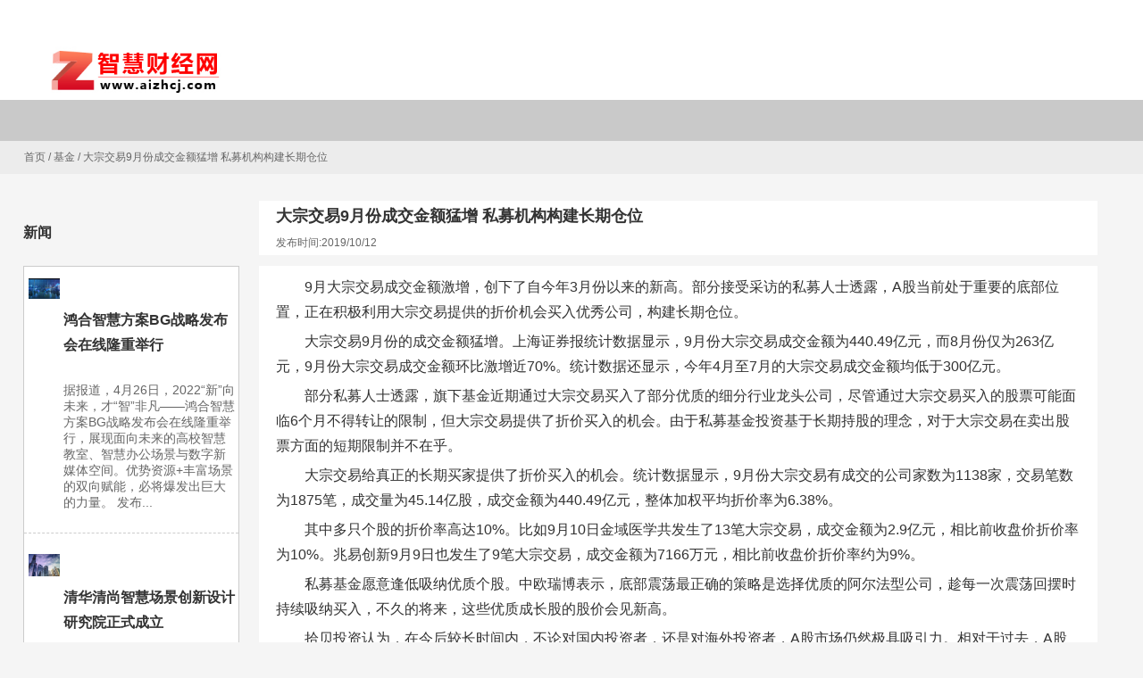

--- FILE ---
content_type: text/html; charset=UTF-8
request_url: http://www.aizhcj.com/jj/2019/10/12/57849.html
body_size: 37896
content:
<!DOCTYPE html PUBLIC "-//W3C//DTD XHTML 1.0 Strict//EN""http://www.w3.org/TR/xhtml1/DTD/xhtml1-strict.dtd">
<html xmlns="http://www.w3.org/1999/xhtml" lang="zh-Hans" >
<head profile="http://gmpg.org/xfn/11">
<meta name="viewport" content="width=device-width, initial-scale=1" />	


<meta http-equiv="Content-Type" content="text/html; charset=UTF-8" />
<meta name="keywords" content="" />
<meta name="description" content="9月大宗交易成交金额激增，创下了自今年3月份以来的新高。部分接受采访的私募人士透露，A股当前处于重要的底部位置，正在积极利用大宗交易提供的折价机会买入优秀公司，构建长期仓位。
大宗交易9月份的成交金额猛增" />
<title>  大宗交易9月份成交金额猛增     私募机构构建长期仓位_智慧财经网</title>




<meta name='robots' content='max-image-preview:large' />
	<style>img:is([sizes="auto" i], [sizes^="auto," i]) { contain-intrinsic-size: 3000px 1500px }</style>
	<link rel="alternate" type="application/rss+xml" title="智慧财经网 &raquo; 大宗交易9月份成交金额猛增     私募机构构建长期仓位 评论 Feed" href="http://www.aizhcj.com/jj/2019/10/12/57849.html/feed" />
<link rel='stylesheet' id='add_modle-css' href='http://www.aizhcj.com/wp-content/plugins/add_modle/css/add_modle.css' type='text/css' media='all' />
<style id='classic-theme-styles-inline-css' type='text/css'>
/*! This file is auto-generated */
.wp-block-button__link{color:#fff;background-color:#32373c;border-radius:9999px;box-shadow:none;text-decoration:none;padding:calc(.667em + 2px) calc(1.333em + 2px);font-size:1.125em}.wp-block-file__button{background:#32373c;color:#fff;text-decoration:none}
</style>
<style id='global-styles-inline-css' type='text/css'>
:root{--wp--preset--aspect-ratio--square: 1;--wp--preset--aspect-ratio--4-3: 4/3;--wp--preset--aspect-ratio--3-4: 3/4;--wp--preset--aspect-ratio--3-2: 3/2;--wp--preset--aspect-ratio--2-3: 2/3;--wp--preset--aspect-ratio--16-9: 16/9;--wp--preset--aspect-ratio--9-16: 9/16;--wp--preset--color--black: #000000;--wp--preset--color--cyan-bluish-gray: #abb8c3;--wp--preset--color--white: #ffffff;--wp--preset--color--pale-pink: #f78da7;--wp--preset--color--vivid-red: #cf2e2e;--wp--preset--color--luminous-vivid-orange: #ff6900;--wp--preset--color--luminous-vivid-amber: #fcb900;--wp--preset--color--light-green-cyan: #7bdcb5;--wp--preset--color--vivid-green-cyan: #00d084;--wp--preset--color--pale-cyan-blue: #8ed1fc;--wp--preset--color--vivid-cyan-blue: #0693e3;--wp--preset--color--vivid-purple: #9b51e0;--wp--preset--gradient--vivid-cyan-blue-to-vivid-purple: linear-gradient(135deg,rgba(6,147,227,1) 0%,rgb(155,81,224) 100%);--wp--preset--gradient--light-green-cyan-to-vivid-green-cyan: linear-gradient(135deg,rgb(122,220,180) 0%,rgb(0,208,130) 100%);--wp--preset--gradient--luminous-vivid-amber-to-luminous-vivid-orange: linear-gradient(135deg,rgba(252,185,0,1) 0%,rgba(255,105,0,1) 100%);--wp--preset--gradient--luminous-vivid-orange-to-vivid-red: linear-gradient(135deg,rgba(255,105,0,1) 0%,rgb(207,46,46) 100%);--wp--preset--gradient--very-light-gray-to-cyan-bluish-gray: linear-gradient(135deg,rgb(238,238,238) 0%,rgb(169,184,195) 100%);--wp--preset--gradient--cool-to-warm-spectrum: linear-gradient(135deg,rgb(74,234,220) 0%,rgb(151,120,209) 20%,rgb(207,42,186) 40%,rgb(238,44,130) 60%,rgb(251,105,98) 80%,rgb(254,248,76) 100%);--wp--preset--gradient--blush-light-purple: linear-gradient(135deg,rgb(255,206,236) 0%,rgb(152,150,240) 100%);--wp--preset--gradient--blush-bordeaux: linear-gradient(135deg,rgb(254,205,165) 0%,rgb(254,45,45) 50%,rgb(107,0,62) 100%);--wp--preset--gradient--luminous-dusk: linear-gradient(135deg,rgb(255,203,112) 0%,rgb(199,81,192) 50%,rgb(65,88,208) 100%);--wp--preset--gradient--pale-ocean: linear-gradient(135deg,rgb(255,245,203) 0%,rgb(182,227,212) 50%,rgb(51,167,181) 100%);--wp--preset--gradient--electric-grass: linear-gradient(135deg,rgb(202,248,128) 0%,rgb(113,206,126) 100%);--wp--preset--gradient--midnight: linear-gradient(135deg,rgb(2,3,129) 0%,rgb(40,116,252) 100%);--wp--preset--font-size--small: 13px;--wp--preset--font-size--medium: 20px;--wp--preset--font-size--large: 36px;--wp--preset--font-size--x-large: 42px;--wp--preset--spacing--20: 0.44rem;--wp--preset--spacing--30: 0.67rem;--wp--preset--spacing--40: 1rem;--wp--preset--spacing--50: 1.5rem;--wp--preset--spacing--60: 2.25rem;--wp--preset--spacing--70: 3.38rem;--wp--preset--spacing--80: 5.06rem;--wp--preset--shadow--natural: 6px 6px 9px rgba(0, 0, 0, 0.2);--wp--preset--shadow--deep: 12px 12px 50px rgba(0, 0, 0, 0.4);--wp--preset--shadow--sharp: 6px 6px 0px rgba(0, 0, 0, 0.2);--wp--preset--shadow--outlined: 6px 6px 0px -3px rgba(255, 255, 255, 1), 6px 6px rgba(0, 0, 0, 1);--wp--preset--shadow--crisp: 6px 6px 0px rgba(0, 0, 0, 1);}:where(.is-layout-flex){gap: 0.5em;}:where(.is-layout-grid){gap: 0.5em;}body .is-layout-flex{display: flex;}.is-layout-flex{flex-wrap: wrap;align-items: center;}.is-layout-flex > :is(*, div){margin: 0;}body .is-layout-grid{display: grid;}.is-layout-grid > :is(*, div){margin: 0;}:where(.wp-block-columns.is-layout-flex){gap: 2em;}:where(.wp-block-columns.is-layout-grid){gap: 2em;}:where(.wp-block-post-template.is-layout-flex){gap: 1.25em;}:where(.wp-block-post-template.is-layout-grid){gap: 1.25em;}.has-black-color{color: var(--wp--preset--color--black) !important;}.has-cyan-bluish-gray-color{color: var(--wp--preset--color--cyan-bluish-gray) !important;}.has-white-color{color: var(--wp--preset--color--white) !important;}.has-pale-pink-color{color: var(--wp--preset--color--pale-pink) !important;}.has-vivid-red-color{color: var(--wp--preset--color--vivid-red) !important;}.has-luminous-vivid-orange-color{color: var(--wp--preset--color--luminous-vivid-orange) !important;}.has-luminous-vivid-amber-color{color: var(--wp--preset--color--luminous-vivid-amber) !important;}.has-light-green-cyan-color{color: var(--wp--preset--color--light-green-cyan) !important;}.has-vivid-green-cyan-color{color: var(--wp--preset--color--vivid-green-cyan) !important;}.has-pale-cyan-blue-color{color: var(--wp--preset--color--pale-cyan-blue) !important;}.has-vivid-cyan-blue-color{color: var(--wp--preset--color--vivid-cyan-blue) !important;}.has-vivid-purple-color{color: var(--wp--preset--color--vivid-purple) !important;}.has-black-background-color{background-color: var(--wp--preset--color--black) !important;}.has-cyan-bluish-gray-background-color{background-color: var(--wp--preset--color--cyan-bluish-gray) !important;}.has-white-background-color{background-color: var(--wp--preset--color--white) !important;}.has-pale-pink-background-color{background-color: var(--wp--preset--color--pale-pink) !important;}.has-vivid-red-background-color{background-color: var(--wp--preset--color--vivid-red) !important;}.has-luminous-vivid-orange-background-color{background-color: var(--wp--preset--color--luminous-vivid-orange) !important;}.has-luminous-vivid-amber-background-color{background-color: var(--wp--preset--color--luminous-vivid-amber) !important;}.has-light-green-cyan-background-color{background-color: var(--wp--preset--color--light-green-cyan) !important;}.has-vivid-green-cyan-background-color{background-color: var(--wp--preset--color--vivid-green-cyan) !important;}.has-pale-cyan-blue-background-color{background-color: var(--wp--preset--color--pale-cyan-blue) !important;}.has-vivid-cyan-blue-background-color{background-color: var(--wp--preset--color--vivid-cyan-blue) !important;}.has-vivid-purple-background-color{background-color: var(--wp--preset--color--vivid-purple) !important;}.has-black-border-color{border-color: var(--wp--preset--color--black) !important;}.has-cyan-bluish-gray-border-color{border-color: var(--wp--preset--color--cyan-bluish-gray) !important;}.has-white-border-color{border-color: var(--wp--preset--color--white) !important;}.has-pale-pink-border-color{border-color: var(--wp--preset--color--pale-pink) !important;}.has-vivid-red-border-color{border-color: var(--wp--preset--color--vivid-red) !important;}.has-luminous-vivid-orange-border-color{border-color: var(--wp--preset--color--luminous-vivid-orange) !important;}.has-luminous-vivid-amber-border-color{border-color: var(--wp--preset--color--luminous-vivid-amber) !important;}.has-light-green-cyan-border-color{border-color: var(--wp--preset--color--light-green-cyan) !important;}.has-vivid-green-cyan-border-color{border-color: var(--wp--preset--color--vivid-green-cyan) !important;}.has-pale-cyan-blue-border-color{border-color: var(--wp--preset--color--pale-cyan-blue) !important;}.has-vivid-cyan-blue-border-color{border-color: var(--wp--preset--color--vivid-cyan-blue) !important;}.has-vivid-purple-border-color{border-color: var(--wp--preset--color--vivid-purple) !important;}.has-vivid-cyan-blue-to-vivid-purple-gradient-background{background: var(--wp--preset--gradient--vivid-cyan-blue-to-vivid-purple) !important;}.has-light-green-cyan-to-vivid-green-cyan-gradient-background{background: var(--wp--preset--gradient--light-green-cyan-to-vivid-green-cyan) !important;}.has-luminous-vivid-amber-to-luminous-vivid-orange-gradient-background{background: var(--wp--preset--gradient--luminous-vivid-amber-to-luminous-vivid-orange) !important;}.has-luminous-vivid-orange-to-vivid-red-gradient-background{background: var(--wp--preset--gradient--luminous-vivid-orange-to-vivid-red) !important;}.has-very-light-gray-to-cyan-bluish-gray-gradient-background{background: var(--wp--preset--gradient--very-light-gray-to-cyan-bluish-gray) !important;}.has-cool-to-warm-spectrum-gradient-background{background: var(--wp--preset--gradient--cool-to-warm-spectrum) !important;}.has-blush-light-purple-gradient-background{background: var(--wp--preset--gradient--blush-light-purple) !important;}.has-blush-bordeaux-gradient-background{background: var(--wp--preset--gradient--blush-bordeaux) !important;}.has-luminous-dusk-gradient-background{background: var(--wp--preset--gradient--luminous-dusk) !important;}.has-pale-ocean-gradient-background{background: var(--wp--preset--gradient--pale-ocean) !important;}.has-electric-grass-gradient-background{background: var(--wp--preset--gradient--electric-grass) !important;}.has-midnight-gradient-background{background: var(--wp--preset--gradient--midnight) !important;}.has-small-font-size{font-size: var(--wp--preset--font-size--small) !important;}.has-medium-font-size{font-size: var(--wp--preset--font-size--medium) !important;}.has-large-font-size{font-size: var(--wp--preset--font-size--large) !important;}.has-x-large-font-size{font-size: var(--wp--preset--font-size--x-large) !important;}
:where(.wp-block-post-template.is-layout-flex){gap: 1.25em;}:where(.wp-block-post-template.is-layout-grid){gap: 1.25em;}
:where(.wp-block-columns.is-layout-flex){gap: 2em;}:where(.wp-block-columns.is-layout-grid){gap: 2em;}
:root :where(.wp-block-pullquote){font-size: 1.5em;line-height: 1.6;}
</style>
<link rel='stylesheet' id='prettyPhoto-css' href='http://www.aizhcj.com/wp-content/themes/cloudcms-conpay/css/prettyPhoto.css' type='text/css' media='all' />
<link rel='stylesheet' id='swiper-css' href='http://www.aizhcj.com/wp-content/themes/cloudcms-conpay/css/swiper.min.css' type='text/css' media='all' />
<link rel='stylesheet' id='stylesheet-css' href='http://www.aizhcj.com/wp-content/themes/cloudcms-conpay/style.css' type='text/css' media='all' />
<link rel='stylesheet' id='modles-css' href='http://www.aizhcj.com/wp-content/themes/cloudcms-conpay/css/modles.css' type='text/css' media='all' />
<script type="text/javascript" src="http://www.aizhcj.com/wp-content/themes/cloudcms-conpay/js/jquery-2.1.1.min.js" id="jquery-js"></script>
<script type="text/javascript" src="http://www.aizhcj.com/wp-content/themes/cloudcms-conpay/js/swiper3.min.js" id="swiper2-js"></script>
<link rel="https://api.w.org/" href="http://www.aizhcj.com/wp-json/" /><link rel="alternate" title="JSON" type="application/json" href="http://www.aizhcj.com/wp-json/wp/v2/posts/57849" /><link rel='shortlink' href='http://www.aizhcj.com/?p=57849' />
<style id="extraordinaryvision_customize_css" type="text/css">@media screen and (min-width:500px) and (max-width:200000px){}@media screen and (min-width:1025px) and (max-width:200000px){.header_top{background:#ffffff url(http://www.aizhcj.com/wp-content/uploads/2022/05/3.jpg);}.header_background{background:#ffffff ;;}.header_search #searchform #searchsubmit{background:#ffffff}}@media screen and (min-width:1px) and (max-width:1024px){} </style>		<style type="text/css" id="wp-custom-css">
			#right_shop .enter p, .woocommerce-Tabs-panel p, .single_contents p{ font-size: 16px; text-indent: 2em;}
.header_search,.footer_contact{display: none;}
.toolbar{display: none;}
#category .default li p em,.infot em:nth-child(1){display:none;}
.infot em {
    display: none;
}		</style>
		

<!--[if lt IE 9]>
    <link id="stylesheet-css" rel="stylesheet" href="http://www.aizhcj.com/wp-content/themes/cloudcms-conpay/css/ie_hack.css" type="text/css" media="all">
    
    <script> 
   (function() {
     if (! 
     /*@cc_on!@*/
     0) return;
     var e = "abbr, article, aside, audio, canvas, datalist, details, dialog, eventsource, figure, footer, header, hgroup, mark, menu, meter, nav, output, progress, section, time, video".split(', ');
     var i= e.length;
     while (i--){
         document.createElement(e[i])
     } 
})() 
</script>
<![endif]-->




</head>


<body class="wp-singular post-template-default single single-post postid-57849 single-format-standard wp-theme-cloudcms-conpay" >
 
   <header class="header">
       <div class="header_top">
       <div class="top_in box_in  ">
              
       
       
                </div>
    
    </div>     
         
         
      <div class="header_in box_in  move_white">
      <div class="logo"><a href="http://www.aizhcj.com"><img class="pclogo" src="http://www.aizhcj.com/wp-content/uploads/2022/05/智慧财经网LOGO.jpg" alt="智慧财经网"/>智慧财经网<img class="movelogo" src="http://www.aizhcj.com/wp-content/uploads/2022/05/智慧财经网LOGO.jpg" alt="智慧财经网"/></a></div>                     
        <div class="header_search">
        <form action="http://www.aizhcj.com" id="searchform" method="get">
        <input type="text" id="s" name="s" value="" />
     
         <button id="searchsubmit"  ><i></i>搜索</button>
         </form>
        
        
        </div>                                    
         <span class=" header_nav_move_btn"></span>         
       <div class="wp_clear"></div>
       </div>
      
      
       <div class="header_nav_p">
       
        <nav class="header_pic_nav">
<div class="menu"></div>
<div class="header_height"></div>
</nav>
          
          
            
       
       </div>
      
      
      <div id="waper_drog_nav"> 
            <div class="waper_drog_nav_in box_in">
             <div class='gobanks'><i class=""></i></div>
               <ul id="waper_drog_nav_ul">
                        
                        <div class="menu"></div>
                         <li class="gapodu"></li>
                          
                </ul>  
               
                  <div class='gobank'><i class=""></i></div>
                   <div class="wp_clear"></div>          
             </div>           
      </div>
      
   
    <div class="header_background"></div>
   </header>
   

<div id="page_muen_nav" >
<div class="page_muen_nav_in">

 <a itemprop="breadcrumb" href="http://www.aizhcj.com">首页</a> / <a itemprop="breadcrumb" href="http://www.aizhcj.com/category/jj">基金</a> / <span class="current">大宗交易9月份成交金额猛增     私募机构构建长期仓位</span></div>  
</div>

<div id="blank">
<a class="blank blank_url" href="http://www.aizhcj.com" ><i></i>返回</a>

</div>
 
<div class="content_page">
<aside class="left_mian" id="per27">
  <div class="news_1" id="category">
	  <div class="category_title"><ul><li><h3>新闻</h3></li>
	  	    </ul>  </div>
   
   
    <ul class="default index_mm">            
        
               <li>
                  <a  href="http://www.aizhcj.com/zcnews/2022/04/27/75536.html" class="picdsa">
                  <div id="tuijian_loop" class="tuijian_loop"></div>                   <img width="716" height="474" src="http://www.aizhcj.com/wp-content/uploads/2022/05/48.jpg" class="attachment-twox size-twox wp-post-image" alt="鸿合智慧方案BG战略发布会在线隆重举行" title="鸿合智慧方案BG战略发布会在线隆重举行" decoding="async" fetchpriority="high" srcset="http://www.aizhcj.com/wp-content/uploads/2022/05/48.jpg 716w, http://www.aizhcj.com/wp-content/uploads/2022/05/48-300x199.jpg 300w" sizes="(max-width: 716px) 100vw, 716px" /></a>
                  <span>
                    <h2>  <a class="titels"  href="http://www.aizhcj.com/zcnews/2022/04/27/75536.html">鸿合智慧方案BG战略发布会在线隆重举行</a></h2>
                      <p class="infot"><em>发布时间：2022/04/27</em></p>
                      <p > 据报道，4月26日，2022“新”向未来，才“智”非凡——鸿合智慧方案BG战略发布会在线隆重举行，展现面向未来的高校智慧教室、智慧办公场景与数字新媒体空间。优势资源+丰富场景的双向赋能，必将爆发出巨大的力量。 发布...</p>
                  </span>
               </li>
                 
                                

                
          
               <li>
                  <a  href="http://www.aizhcj.com/zcnews/2022/04/22/75489.html" class="picdsa">
                  <div id="tuijian_loop" class="tuijian_loop"></div>                   <img width="883" height="623" src="http://www.aizhcj.com/wp-content/uploads/2022/05/5.jpg" class="attachment-twox size-twox wp-post-image" alt="清华清尚智慧场景创新设计研究院正式成立" title="清华清尚智慧场景创新设计研究院正式成立" decoding="async" srcset="http://www.aizhcj.com/wp-content/uploads/2022/05/5.jpg 883w, http://www.aizhcj.com/wp-content/uploads/2022/05/5-300x212.jpg 300w, http://www.aizhcj.com/wp-content/uploads/2022/05/5-768x542.jpg 768w" sizes="(max-width: 883px) 100vw, 883px" /></a>
                  <span>
                    <h2>  <a class="titels"  href="http://www.aizhcj.com/zcnews/2022/04/22/75489.html">清华清尚智慧场景创新设计研究院正式成立</a></h2>
                      <p class="infot"><em>发布时间：2022/04/22</em></p>
                      <p > 据报道，清华清尚智慧场景创新设计研究院近日在清华大学正式成立。记者从清华大学美术学院获悉，这一面向智慧场景研究方向创建的研究院将融合艺术与科技，着力打造智慧场景领域领先的、具备创新能力的原创设计平...</p>
                  </span>
               </li>
                 
                                

                
                 
	  </ul>          
</div>
                
                
                
                 
        
  <div class="news_1" id="category">
	  <div class="category_title"><ul><li><h3>财经</h3></li>
	  	    </ul>  </div>
   
   
    <ul class="default index_mm">            
        
               <li>
                  <a  href="http://www.aizhcj.com/cj/2022/05/01/75564.html" class="picdsa">
                  <div id="tuijian_loop" class="tuijian_loop"></div>                   <img width="1303" height="890" src="http://www.aizhcj.com/wp-content/uploads/2022/05/37.jpg" class="attachment-twox size-twox wp-post-image" alt="科大讯飞智慧教育业务2021年营收60亿元" title="科大讯飞智慧教育业务2021年营收60亿元" decoding="async" srcset="http://www.aizhcj.com/wp-content/uploads/2022/05/37.jpg 1303w, http://www.aizhcj.com/wp-content/uploads/2022/05/37-300x205.jpg 300w, http://www.aizhcj.com/wp-content/uploads/2022/05/37-1024x699.jpg 1024w, http://www.aizhcj.com/wp-content/uploads/2022/05/37-768x525.jpg 768w" sizes="(max-width: 1303px) 100vw, 1303px" /></a>
                  <span>
                    <h2>  <a class="titels"  href="http://www.aizhcj.com/cj/2022/05/01/75564.html">科大讯飞智慧教育业务2021年营收60亿元</a></h2>
                      <p class="infot"><em>发布时间：2022/05/01</em></p>
                      <p > 据报道，4月22日，科大讯飞发布2021年财报。报告显示，2021年全年公司营收超183亿，同比增长40.6%，归属于上市公司股东的净利润和扣除非经常性损益的净利润分别为15.56亿和9.79亿。值得一提的是，科大讯飞教育产...</p>
                  </span>
               </li>
                 
                                

                
          
               <li>
                  <a  href="http://www.aizhcj.com/cj/2022/04/20/75475.html" class="picdsa">
                  <div id="tuijian_loop" class="tuijian_loop"></div>                   <img width="825" height="495" src="http://www.aizhcj.com/wp-content/uploads/2022/05/23.jpg" class="attachment-twox size-twox wp-post-image" alt="第11次荣膺第一！招行信用卡再度问鼎中国品牌力指数" title="第11次荣膺第一！招行信用卡再度问鼎中国品牌力指数" decoding="async" srcset="http://www.aizhcj.com/wp-content/uploads/2022/05/23.jpg 825w, http://www.aizhcj.com/wp-content/uploads/2022/05/23-300x180.jpg 300w, http://www.aizhcj.com/wp-content/uploads/2022/05/23-768x461.jpg 768w" sizes="(max-width: 825px) 100vw, 825px" /></a>
                  <span>
                    <h2>  <a class="titels"  href="http://www.aizhcj.com/cj/2022/04/20/75475.html">第11次荣膺第一！招行信用卡再度问鼎中国品牌力指数</a></h2>
                      <p class="infot"><em>发布时间：2022/04/20</em></p>
                      <p > 4月20日，中国品牌力指数（C-BPI）发布2022年品牌排名和分析报告，招商银行信用卡凭借有活力、有温度、有担当的品牌形象，第11次荣获信用卡类品牌力指数第一。作为中国品牌界的年度风向标，中国品牌力指数(C-BPI)...</p>
                  </span>
               </li>
                 
                                

                
                 
	  </ul>          
</div>
                
                
                
                 
        </aside>


<div class="right_mian ">


  




  <div class="enter"> 
  <article>
  <header>
    <div class="title_page"><h1>大宗交易9月份成交金额猛增     私募机构构建长期仓位</h1><div class="des_page">


                     <p class="infot"><time>发布时间:2019/10/12</time>
            <em>浏览次数:652  </em>
            <em> 分类:<a href="http://www.aizhcj.com/category/jj">基金</a> </em>
            </p>
          
          
        
</div></div>
</header>
<div class="single_contents">
<section class="single_content_box">
  <p>9月大宗交易成交金额激增，创下了自今年3月份以来的新高。部分接受采访的私募人士透露，A股当前处于重要的底部位置，正在积极利用大宗交易提供的折价机会买入优秀公司，构建长期仓位。</p>
<p>大宗交易9月份的成交金额猛增。上海证券报统计数据显示，9月份大宗交易成交金额为440.49亿元，而8月份仅为263亿元，9月份大宗交易成交金额环比激增近70%。统计数据还显示，今年4月至7月的大宗交易成交金额均低于300亿元。</p>
<p>部分私募人士透露，旗下基金近期通过大宗交易买入了部分优质的细分行业龙头公司，尽管通过大宗交易买入的股票可能面临6个月不得转让的限制，但大宗交易提供了折价买入的机会。由于私募基金投资基于长期持股的理念，对于大宗交易在卖出股票方面的短期限制并不在乎。</p>
<p>大宗交易给真正的长期买家提供了折价买入的机会。统计数据显示，9月份大宗交易有成交的公司家数为1138家，交易笔数为1875笔，成交量为45.14亿股，成交金额为440.49亿元，整体加权平均折价率为6.38%。</p>
<p>其中多只个股的折价率高达10%。比如9月10日金域医学共发生了13笔大宗交易，成交金额为2.9亿元，相比前收盘价折价率为10%。兆易创新9月9日也发生了9笔大宗交易，成交金额为7166万元，相比前收盘价折价率约为9%。</p>
<p>私募基金愿意逢低吸纳优质个股。中欧瑞博表示，底部震荡最正确的策略是选择优质的阿尔法型公司，趁每一次震荡回摆时持续吸纳买入，不久的将来，这些优质成长股的股价会见新高。</p>
<p>拾贝投资认为，在今后较长时间内，不论对国内投资者，还是对海外投资者，A股市场仍然极具吸引力。相对于过去，A股更注重公司治理和投资回报的文化正兴起。以长远眼光找出优秀A股上市公司，会有良好的回报。</p>
<p>明达资产表示，在全球低利率环境下，资产重估周期可能持续三到五年，当前是投资优质资产的极佳时机，低估值、高派息和具有高护城河的龙头公司，将为投资者带来稳定和可持续的长期回报。</p>

  
  <div class="single_tag"></div>
    </section>
  <section>
<div class="next_post">
 <p>上一篇: <a href="http://www.aizhcj.com/jj/2019/10/12/57846.html" rel="prev">公募权益基金注册提速      标准化私募资管产品备案流程简化</a> </p>  
 <p>下一篇: <a href="http://www.aizhcj.com/jj/2019/10/14/57878.html" rel="next">10余家合资基金外资股比达49%     资管巨头积极谋求公募牌照</a></p> 
</div>
</section>
</div>
 
   </article>
   
   

<div id="vedio_like">
<section>
<div class="relevat_div">
<b class="relevat_title">相关推荐</b>

<ul class="text_relvat">
		                   <li>
                  <a title="基金定投能当甩手掌柜，错，中后期达到目标要见好就收"target="_blank" href="http://www.aizhcj.com/jj/2016/09/14/38542.html">基金定投能当甩手掌柜，错，中后期达到目标要...</a>
                 
               </li>
           
			                   <li>
                  <a title="股票型基金仓位下限调整     数千亿元资金将被动入市"target="_blank" href="http://www.aizhcj.com/jj/2015/08/11/12054.html">股票型基金仓位下限调整     数千亿元资金将...</a>
                 
               </li>
           
			                   <li>
                  <a title="私募关注贸易摩擦进展    短期形势不明仍谨慎操作"target="_blank" href="http://www.aizhcj.com/jj/2018/09/07/49255.html">私募关注贸易摩擦进展    短期形势不明仍谨慎...</a>
                 
               </li>
           
			                   <li>
                  <a title="科创板即将开启     投资机构“磨刀霍霍”向“打新”"target="_blank" href="http://www.aizhcj.com/jj/2019/04/28/54052.html">科创板即将开启     投资机构“磨刀霍霍”向“打新”</a>
                 
               </li>
           
			                   <li>
                  <a title="6家外资获得投顾资质积极拓展机构业务     总规模达到58.8亿元"target="_blank" href="http://www.aizhcj.com/jj/2019/08/29/56734.html">6家外资获得投顾资质积极拓展机构业务     总...</a>
                 
               </li>
           
			                   <li>
                  <a title="深挖投资机会    基金开始布局"target="_blank" href="http://www.aizhcj.com/jj/2015/10/21/14643.html">深挖投资机会    基金开始布局</a>
                 
               </li>
           
			                   <li>
                  <a title="市场大趋势日趋明显     价值投资正当时"target="_blank" href="http://www.aizhcj.com/jj/2019/03/22/53250.html">市场大趋势日趋明显     价值投资正当时</a>
                 
               </li>
           
			                   <li>
                  <a title="申万宏源获批基金托管资格     10家券商排队等待基金托管资格"target="_blank" href="http://www.aizhcj.com/jj/2019/07/09/55768.html">申万宏源获批基金托管资格     10家券商排队...</a>
                 
               </li>
           
	</ul>
</div>
</section>
</div>








 
  
 </div>

 




 <div id="respond">
<section>
 	
	<div class="ajax_comment_from" id="comments">
    <div class="ajax_title"><p> </p> 
      
        
        </div>
    <a style="display:none" id="url_ajax" href="http://www.aizhcj.com/jj/2019/10/12/57849.html"></a>
    <div id="commentform_out">
    
    <form action="http://www.aizhcj.com/wp-comments-post.php" method="post" id="commentform" >
      <div class="caser_reply">点击取消回复</div>
      
    
        <div class="ajax_commont">
                <div class="smiley_kuang">
                <span> <a class="smiley_close_btn"></a></span>
                <div class="smiley_kuang_in"><script type="text/javascript">
/* <![CDATA[ */
    function grin(tag) {
      var myField;
      tag = ' ' + tag + ' ';
        if (document.getElementById('comment_ajax') && document.getElementById('comment_ajax').type == 'textarea') {
        myField = document.getElementById('comment_ajax');
      } else {
        return false;
      }
      if (document.selection) {
        myField.focus();
        sel = document.selection.createRange();
        sel.text = tag;
        myField.focus();
      }
      else if (myField.selectionStart || myField.selectionStart == '0') {
        var startPos = myField.selectionStart;
        var endPos = myField.selectionEnd;
        var cursorPos = startPos;
        myField.value = myField.value.substring(0, startPos)
                + tag
                + myField.value.substring(endPos, myField.value.length);
        cursorPos += tag.length;
        myField.focus();
        myField.selectionStart = cursorPos;
        myField.selectionEnd = cursorPos;
      }      else {
        myField.value += tag;
        myField.focus();
      }
    }
/* ]]> */
</script>
<a href="javascript:grin(':?:')"      ><img src="http://www.aizhcj.com/wp-content/themes/cloudcms-conpay/smilies/icon_question.gif"  alt="" /></a>
<a href="javascript:grin(':razz:')"   ><img src="http://www.aizhcj.com/wp-content/themes/cloudcms-conpay/smilies/icon_razz.gif"      alt="" /></a>
<a href="javascript:grin(':sad:')"    ><img src="http://www.aizhcj.com/wp-content/themes/cloudcms-conpay/smilies/icon_sad.gif"       alt="" /></a>
<a href="javascript:grin(':evil:')"   ><img src="http://www.aizhcj.com/wp-content/themes/cloudcms-conpay/smilies/icon_evil.gif"      alt="" /></a>
<a href="javascript:grin(':!:')"      ><img src="http://www.aizhcj.com/wp-content/themes/cloudcms-conpay/smilies/icon_exclaim.gif"   alt="" /></a>
<a href="javascript:grin(':smile:')"  ><img src="http://www.aizhcj.com/wp-content/themes/cloudcms-conpay/smilies/icon_smile.gif"     alt="" /></a>
<a href="javascript:grin(':oops:')"   ><img src="http://www.aizhcj.com/wp-content/themes/cloudcms-conpay/smilies/icon_redface.gif"   alt="" /></a>
<a href="javascript:grin(':grin:')"   ><img src="http://www.aizhcj.com/wp-content/themes/cloudcms-conpay/smilies/icon_biggrin.gif"   alt="" /></a>
<a href="javascript:grin(':eek:')"    ><img src="http://www.aizhcj.com/wp-content/themes/cloudcms-conpay/smilies/icon_surprised.gif" alt="" /></a>
<a href="javascript:grin(':shock:')"  ><img src="http://www.aizhcj.com/wp-content/themes/cloudcms-conpay/smilies/icon_eek.gif"       alt="" /></a>
<a href="javascript:grin(':???:')"    ><img src="http://www.aizhcj.com/wp-content/themes/cloudcms-conpay/smilies/icon_confused.gif"  alt="" /></a>
<a href="javascript:grin(':cool:')"   ><img src="http://www.aizhcj.com/wp-content/themes/cloudcms-conpay/smilies/icon_cool.gif"      alt="" /></a>
<a href="javascript:grin(':lol:')"    ><img src="http://www.aizhcj.com/wp-content/themes/cloudcms-conpay/smilies/icon_lol.gif"       alt="" /></a>
<a href="javascript:grin(':mad:')"    ><img src="http://www.aizhcj.com/wp-content/themes/cloudcms-conpay/smilies/icon_mad.gif"       alt="" /></a>
<a href="javascript:grin(':twisted:')"><img src="http://www.aizhcj.com/wp-content/themes/cloudcms-conpay/smilies/icon_twisted.gif"   alt="" /></a>

<br /></div>
                </div>
           <div class="tutle">
           <a class="avatar_comment"> <img alt='' src='https://secure.gravatar.com/avatar/?s=60&#038;d=mm&#038;r=g' srcset='https://secure.gravatar.com/avatar/?s=120&#038;d=mm&#038;r=g 2x' class='avatar avatar-60 photo avatar-default' height='60' width='60' loading='lazy' decoding='async'/></a>
         
           </div>
           <div id="ajax_commont_tex">
           
                     
            <label for="author">称呼： <input  type="text" name="author" id="author" value="" size="28" tabindex="1" aria-required='true' /></label>
			<label for="email">邮箱：	<input type="text" name="email" id="email" value="" size="28" tabindex="2" aria-required='true' />  </label>     
        
                  
           
           <textarea name="comment"  id="comment_ajax" cols="58" rows="4" tabindex="4"></textarea>
          
             <div class="bottom_ajax">
              <a class="smiley_btn" title="添加表情"></a>
            
              <input name="submit" type="submit" id="submit_bbs" tabindex="5" value="发布评论" />
                
              <div class="ajax_loading"></div>
              </div> 	
           </div>
       
		</div>

		<input type='hidden' name='comment_post_ID' value='57849' id='comment_post_ID' />
<input type='hidden' name='comment_parent' id='comment_parent' value='0' />
		<a rel="nofollow" id="cancel-comment-reply-link" href="/jj/2019/10/12/57849.html#respond" style="display:none;">点击这里取消回复。</a>		
		
		

	</form>
  
</div>
	
 <ol class="commentlist"></ol>  
 <div id="previous_ajax"><div class="previous_ajax"></div></div>
   
</div>
 </section>
</div>
 


</div>
<div style="clear:both;"></div>
</div>
<div class="footer">

<div class="footer_in">
   
    
   
	       </ul>

<div class="footer_contact">
<p class="tell">400-800-8822</p>
<p>周一至周日 8:00-18:00（仅售市话费用）</p>
<p>传真 ：0731-8858855</p>
<p>联系地址：湖南省长沙市天心区芙蓉中路235号</p>
<a>联系在线客服</a>
</div>
</div>
</div>


<div class="footer_bottom">
<div class="footer_in">

    
         
    
    <p class="bq">版权所有 ©2025-智慧财经网 
    
          
               
      |  <a target="_blank" href="http://www.aizhcj.com">广告|内容|合作微信： ZYHXW2050  </a> </p>
          
</div>

 
      

</div>
<div class="toolbar">
<div class="toolbar_line">
  <div class="toolbar_line_in">
    
  
    <a  class="my_tool_box tool_cat_btn"><i></i><span class="move_tool">分类</span></a>   
   
           <div class="my_tool_box mysever_tool" >
     <i></i>
    <span id="severs_tool" class="all_tool">
    <p class="severs_tool_head">在线客服<a class="close_severs_tool">x</a></p>
    <div class="severs_tool_qq">
   
      
   
    <a  class="toobar_tell_btn" href="tel://0731-8578****">电话:0731-8578****</a>
 <a class="toobar_tell_btn" href="mailto:info@******.com">邮箱:：<br />info@******.com</a>
   
    </div>
  

  <p class="severs_tool_footer">
   
客服在线时间：<br />周一~周六早9：:30--18:00<br />
    
    </p>
    </span>
   <span class="move_tool">客服</span>    </div>
        
    
        
    
    
         
    
         
    <a class="my_tool_box mytop_tool" href="#top">
              <i></i>
     
     <span class=" move_tool ">顶部</span>    
    <span class="pc_tool">回到顶部</span></a>   
   </div>
</div>

<div  class="my_tool_fox_hidden">




</div>

</div>
<div class="vedio_fix_box">
 
<div class="vedio_fix_box_in">
<div class="close_vedio"><a class="close_vedio_btn"> X </a></div>
<div class="vedio_box_paly"></div>

</div>

</div>

<script type='text/javascript'>
	   $(document).ready(function(){    });</script><script type="speculationrules">
{"prefetch":[{"source":"document","where":{"and":[{"href_matches":"\/*"},{"not":{"href_matches":["\/wp-*.php","\/wp-admin\/*","\/wp-content\/uploads\/*","\/wp-content\/*","\/wp-content\/plugins\/*","\/wp-content\/themes\/cloudcms-conpay\/*","\/*\\?(.+)"]}},{"not":{"selector_matches":"a[rel~=\"nofollow\"]"}},{"not":{"selector_matches":".no-prefetch, .no-prefetch a"}}]},"eagerness":"conservative"}]}
</script>
<script type="text/javascript" src="http://www.aizhcj.com/wp-content/themes/cloudcms-conpay/js/jquery.prettyPhoto.min.js" id="prettyPhoto-js"></script>
<script type="text/javascript" src="http://www.aizhcj.com/wp-content/themes/cloudcms-conpay/js/jquery.prettyPhoto.init.min.js" id="prettyPhotos-js"></script>
<script type="text/javascript" src="http://www.aizhcj.com/wp-content/themes/cloudcms-conpay/js/script.js" id="script-js"></script>
<script type="text/javascript" src="http://www.aizhcj.com/wp-content/themes/cloudcms-conpay/js/woo.js" id="woo-js"></script>
<script type="text/javascript" src="http://www.aizhcj.com/wp-includes/js/comment-reply.min.js" id="comment-reply-js" async="async" data-wp-strategy="async"></script>
</body>
<!--355 queries in 0.427 seconds.-->	
</html>

--- FILE ---
content_type: text/css
request_url: http://www.aizhcj.com/wp-content/plugins/add_modle/css/add_modle.css
body_size: 401
content:
.category_title{width: 100%; padding: 10px 0;}
.category_title ul{width:100%; padding: 0 ; display: block; overflow: hidden;}
.category_title ul li{float: left; display: block;}
.category_title ul li a{display: block; padding: 0 15px; font-size: 16px; color: #666; font-weight: bold;}
.category_title ul li h3{ padding-right: 10px; font-size: 16px; color: #333;}
.index_mm{border:solid 1px #ccc;}

--- FILE ---
content_type: text/css
request_url: http://www.aizhcj.com/wp-content/themes/cloudcms-conpay/style.css
body_size: 68366
content:
/*   
Theme Name: 云端门户wordpress企业展示主题
Theme URI:http://www.themepark.com.cn/
Description: WEB主题公园所出品的一款wordpress门户主题，可以轻松地打造一款门户网站，响应式设计，对移动设备额兼容性强大。
Author:WEB主题公园
Author URI: http://www.themepark.com.cn/
Version: 1.25
*/

/* public */
body{ margin:0; padding:0; font-family:arial,"Hiragino Sans GB","Microsoft YaHei","微軟正黑體","儷黑 Pro",sans-serif; background:#f5f5f5;}
@media screen and (min-width:100px) and (max-width:768px){	#PcOnly,.PcOnly{ display:none;}}
@media screen and (min-width:769px) and (max-width:20000px){#MovePnly,.MovePnly{ display:none;}}
@media screen and (min-width:1024px) and (max-width:20000px){body.woocommerce-demo-store{margin:31px 0 0;}}
@media screen and (min-width:1px) and (max-width:1024px){.woocommerce-store-notice,.demo_store{ display:none !important;}
nput[type="button"], input[type="submit"], input[type="reset"] {
-webkit-appearance: none;
}
}
a:link{}
.pagination span{transition:all 0.8s; -moz-transition:all 0.8s;-webkit-transition:all 0.8s;}
img{ max-width:100%; height:auto;}
a{ text-decoration:none;}
h1{ margin:0;}
ul{ margin:0; padding:0;}
.box_in{ width:96%; padding:0 2%; max-width:1226px;}
.wp_clear{ clear:both;}
figure{ margin:0;}
.header_pic_nav li,.footer_contact a,#right_shop .woocommerce-pagination ul li a,.single_tag a,.theme_functions .my_center,.theme_functions .search_btn,.theme_functions .fa,#waper_drog_nav  ul li,.header_pic_nav li.menu-item-has-children i,.custom_box_btn,.pager a,.vedio_btn,.search_box_s .search_btn,.modle_title.left .mores,.case_loop li,.web_title_bottom .web_title_btn{-moz-transition:all 0.5s;-webkit-transition:all 0.5s;-o-transition:all 0.5s;transition:all 0.5s;}
img{ border:none;}
figcaption{ font-size:0;}

/* 404 */
@media screen and (min-width:600px) and (max-width:20000px){.move_404{ display:none; }}
@media screen and (min-width:1px) and (max-width:599px){.pc_404{ display:none;}}



/* header */


.header{ width:100%; height:auto; position: relative; top:0; left:0; height:auto; z-index:999;}
.admin-bar .header{}
.header_in,.top_in{ height: auto; margin:0 auto; position:relative; z-index:10;}
.header_background{ position:absolute; left:0; width:100%; height:100%; top:0; }



@media screen and (min-width:600px) and (max-width:20000px){.header_in .logo img.movelogo{ display:none; }}
@media screen and (min-width:1px) and (max-width:599px){.header_in .logo img.pclogo{ display:none;}.header_in .logo img{ max-height:53px; width:auto;}}

@media screen and (min-width:1024px) and (max-width:1226px){#index_content{margin-right:35px;}}
@media screen and (min-width:1024px) and (max-width:1323px){.theme_functions{ margin-right:40px;}}



@media screen and (min-width:100px) and (max-width:1024px){
.header_top,.header_phone{ display:none;}	
.my_center,.search_btn,.chose_search_box{ display:none;}
.header_in .logo{ display:block; max-width:20%; max-height:53px;   font-size:0; overflow:hidden; float:left;}
.header_pic_nav{ display:none; position:fixed; width:100%; background:#fff; left:0;top:53px;  overflow-y: scroll;-webkit-overflow-scrolling: touch; height:100%;}
.header_pic_nav li{ display:block; width:96%; list-style:none; height: auto; padding:10px 2%; float:left; position:relative; overflow:hidden;border-bottom:solid 1px #f5f5f5;}
.header_pic_nav li.menu-item-has-children i{float: right; position:absolute; top:13px; right:10px; width:20px; height:30px; background:url("images/theme.png") no-repeat scroll 0 -491px; }
.header_pic_nav li.menu-item-has-children .sub-menu li i{ display:none;}
.header_pic_nav li.menu-item-has-children .sub-menu li.menu-item-has-children{ display:block;}

.header_pic_nav li.menu-item-has-children i.down_go{-webkit-transform: rotate(-180deg);}
.header_pic_nav li a { display:block; }
.header_pic_nav li a img{ float:left; max-width:40px; height:auto; margin-right:5px;}
.header_pic_nav li a .nave_spaen{ float:left; margin-top:3px; }
.header_pic_nav li a .nave_spaen div,.header_pic_nav li  a div { font-size:14px; color:#333;}
.header_pic_nav li .sub-menu{ float:left; width:100%; background:#f5f5f5; display:none;}
.header_pic_nav li .sub-menu li{ border-bottom:solid 1px #fff; width:100%; padding:10px 0;}
.header_pic_nav li .sub-menu li a{ width:96%; padding:0 2%; display:block;}
.header_height{ width:100%; height:200px; float:left; overflow:hidden;}
.header_nav_move_btn{ float:right; width:8%; margin-left:2%; display:block;height:37px; background:rgba(0, 0, 0, 0) url("images/theme.png") no-repeat scroll 0 -473px }
.move_white .header_nav_move_btn{  background:rgba(0, 0, 0, 0) url("images/theme.png") no-repeat scroll 0 -516px }
.header_background{ background-color:#fff;}

.header_search{ float:left; padding:3px; background:url("images/w_80.png");  margin:11px 0 0 2%; border-radius:5px;}
.header_search #searchform{ width:100%; background:#fff; height:26px; overflow:hidden; border-radius:5px;}
.header_search #searchform #s{ width:80%; height:24px; float:left;  line-height:26px; padding:0; font-size:14px; color:#333; border:1px solid #ccc;; }
.header_search #searchform #searchsubmit{ width:19%; float:right; background:#ffd800; text-align:center; border:0 ; height:27px; padding:0; cursor:pointer; color:#333; font-size:0;}
.header_search #searchform #searchsubmit i{ position:relative; top:1px; display:inline-block; margin-right:5px; width:16px; height:16px; background:0 -950px no-repeat url("images/css.png");}


	}
@media screen and (min-width:1px) and (max-width:568px){ 	
.header_search{ width:67%;}
.header_search #searchform #searchsubmit i{ top:-1px !important;}	
}

@media screen and (min-width:569px) and (max-width:1024px){ 	
.header_search{ width:60%;}
.header_search #searchform #searchsubmit i{ top:-1px !important;}	
	
}
@media screen and (min-width:1px) and (max-width:1024px){ 
.my_cart_btn{ display:none;}
.header{ box-shadow:0 0 3px #666666; position:fixed; top:0; left:0;}
#index_content.content.pandding_top_no{ margin-top:53px;}
#waper_drog_nav{  width:100%;  position:fixed; top:53px; right:-100%; z-index:100; height:100%; padding-top:50px; overflow-y: scroll;overflow-x:hidden;-webkit-overflow-scrolling : touch; background:#fff; }
.gapodu{ width:100%; float:left; height:300px;}
#waper_drog_nav li .sub-menu{    position:absolute; right:-100%; top:0;border:solid 1px #ccc; width:100%; overflow:hidden; background:#fff; height:100%; padding-top:50px;overflow-y: scroll;-webkit-overflow-scrolling : touch;overflow-x:hidden;}
#waper_drog_nav li {border-bottom:solid 1px  #F6F6F6 ;}

#waper_drog_nav li .sub-menu{    position:absolute; right:-100%; top:0;border:solid 1px #ccc; width:100%; overflow:hidden; background:#fff; height:10%; padding-top:50px;overflow-y: scroll;-webkit-overflow-scrolling : touch;overflow-x:hidden;}
#waper_drog_nav   .gobank,#waper_drog_nav  .gobanks{ width:100%; height:50px; position: fixed; top:53px;right:-100%; padding:0; margin:0; background:#F3F3F3 ; }
#waper_drog_nav   .gobank{  z-index:100;}
#waper_drog_nav  .gobanks i{ z-index:1;}
#waper_drog_nav  .gobank i,#waper_drog_nav  .gobanks i{ display:block; float:left; width:50px; height:50px; background:15px -752px no-repeat url("images/css.png")}



#waper_drog_nav li .sub-menu li .sub-menu{ position: relative; left:0; top:0;  width:100%; float:left;  display:block !important;}
#waper_drog_nav li{ list-style:none; width:98%; margin-left:2%; float:left;}
#waper_drog_nav li .sub-menu li{ background:#fff; margin:5px 0;}
#waper_drog_nav li .sub-menu li .children_point{ display:none;}
#waper_drog_nav li .sub-menu  li.menu-item-has-children{ width:100%; text-align:left; }
#waper_drog_nav li .sub-menu  li.menu-item-has-children a{border-bottom:solid 1px #ccc;}
#waper_drog_nav li .sub-menu li a{ display:block; width:100%;  color:#333;}
#waper_drog_nav li .sub-menu li.menu-item-has-children a div{ text-align:left;font-size:16px; font-weight:bold;}
#waper_drog_nav li .sub-menu li{ width:100%; border:none; text-align:center; padding:2px 0;}
#waper_drog_nav  li a img,#waper_drog_nav li .sub-menu li a img,#waper_drog_nav li .sub-menu li.menu-item-has-children .sub-menu li img{ max-width:50px; height: auto; float:left; margin-right:10px;}
#waper_drog_nav li  a div,#waper_drog_nav li .sub-menu li a div,#waper_drog_nav li .sub-menu li.menu-item-has-children .sub-menu li a div{ padding:2; line-height:28px; width: auto; text-align: left; float:left; font-size:14px; font-weight:normal; color:#666; line-height:50px;}


#waper_drog_nav  ul li.menu-item-has-children i{ float:right;  height:50px; width:50px; background: #F6F6F6 url("images/theme.png") no-repeat scroll 20px -479px;}

#waper_drog_nav  ul li.menu-item-has-children  li i{ display:none;}

}
.header_pic_nav li  a .nave_spaen p{ display:none;}	
@media screen and (min-width:1025px) and (max-width:200000px){

.header_in{ height:80px; width:92%; padding:0 4%;}
.header_top{ width:100%; height:32px; background:#252525; position:relative; overflow:hidden; z-index:10;}	
#top_left_nav{ display:block; float:left; height:32px; width:auto;}
#top_left_nav li{ float:left; display:block; margin-right:10px;}
#top_left_nav li a div{ font-size:12px; color:#fff; line-height:32px;}
#top_left_nav li a:hover div{ text-decoration:underline;}
.top_header_right{ float:right; height:32px; width:auto;}
.top_header_right a,.top_header_right p{ font-size:12px; color:#fff; margin:0 0  0 15px; line-height:32px; float:left;}
.top_header_right a i{ height:18px; position:relative; display:inline-block;}
.top_header_right a.my_center i{ background:0 -418px no-repeat url("images/css.png");width:15px;top:1px; }

.top_header_right a.my_center_login i{ background:0 -724px no-repeat url("images/css.png"); width:20px;  top:3px;}
.top_header_right a.my_center_re i{ background:4px -917px no-repeat url("images/css.png"); width:20px;  top:3px;}
.top_header_right .my_cart_top{ color:#fff;}

.header_nav_p{width:100%; position:relative; z-index:14; background:url("images/blacks_25.png"); height:46px;}
.header_background{ background-image:url("images/header_bac2.png"); background-position:center top;}
.header_search{ float:right; padding:3px; background:url("images/w_80.png"); width:50%; margin-top:18px; border-radius:5px;}
.header_search #searchform{ width:100%; background:#fff; height:36px; overflow:hidden; border-radius:5px;}
.header_search #searchform #s{ width:80%; height:36px; float:left;  line-height:36px; padding:0; font-size:14px; color:#333; border:none;}
.header_search #searchform #searchsubmit{ width:19%; float:right; background:#ffd800; text-align:center; border:0 ; height:37px; padding:0; cursor:pointer; color:#333; font-size:14px;}
.header_search #searchform #searchsubmit i{ position:relative; top:1px; display:inline-block; margin-right:5px; width:16px; height:16px; background:0 -950px no-repeat url("images/css.png");}
.my_cart_btn{ display:block; width:15%; height:45px; line-height:45px;  background:url("images/blacks_25.png"); text-align:center; font-size:14px; color:#fff; float:right; margin:17px 0 0 15px;}
.my_cart_btn i{display:inline-block; margin-right:5px; width:16px; height:16px; background:0 -478px no-repeat url("images/css.png"); position:relative; top:1px;}
.header_nav_move_btn{ display:none !important; }
.content.pandding_top_no{ margin-top:98px;}
.admin-bar .content.pandding_top_no{ margin-top:98px;}



.header_nav_move_btn,.gobanks{ display:none;}
.header_in .logo{ display:block; max-width:200px; max-height:63px;   font-size:0; overflow:hidden; float:left; margin-top:9px;}
.header_pic_nav{  width:auto; display:block; margin:0 auto; max-width: 1226px; padding: 0 2%; width: 96%;}
.header_pic_nav li{ float:left; display:block; list-style:none; height:40px; padding:3px 20px; position:relative; border-right:solid 1px #5a5a5a;}
.header_pic_nav li img{ float:left; max-height:43px; width:auto; margin-right:5px;}
.header_pic_nav li .nave_spaen{ float:left;}
.header_pic_nav li.xiala  i{font-size:14px; display:block; width:25px; height:25px; line-height:40px; margin:7px 0 0 5px; float:left; background:0  -487px no-repeat url("images/theme.png");}
.pc_white .header_pic_nav li.xiala  i{background:0  -528px no-repeat url("images/theme.png");}
.header_pic_nav li .sub-menu li a .nave_spaen div{ color:#333;}


.header_pic_nav li .nave_spaen div{ line-height:40px; font-size:14px; color:#fff;}
.header_pic_nav li .nave_spaen p{ display:none;}

.header_pic_nav li:hover,.header_pic_nav li.current-menu-item{ background:url("images/blacks_25.png");}
.header_pic_nav li .sub-menu,.header_bottom_nav .sub-menu{ position:absolute; top:93%; left:0; z-index:1000; background:#fff;border:solid 1px #ccc;  width:230px; display:none;}
.header_pic_nav li .sub-menu li,.header_bottom_nav li .sub-menu li{ display:block; width:96%;background:#FAFAFA; padding:5px 2%;float:left;border-bottom:solid #F3F3F3 1px;-moz-transition:all 0.5s;-webkit-transition:all 0.5s;-o-transition:all 0.5s;transition:all 0.5s; position:relative; height:auto !important;}
.header_pic_nav li .sub-menu li a.imgclass .nave_spaen{ margin:3px 0 3px 10px;}
.header_pic_nav li .sub-menu li .sub-menu,.header_bottom_nav li .sub-menu li .sub-menu{ left:100%; top:0;}
.header_pic_nav li.yb .sub-menu li .sub-menu,.header_bottom_nav li .sub-menu li .sub-menu{ left:auto; right:100%; top:0;}


#waper_drog_nav{ position:absolute; top:100%; width:100%; background:#fff; height:auto; display:none;border-top: 1px solid #ccc;border-bottom: 1px solid #ccc;}
#waper_drog_nav .waper_drog_nav_in{ display:block; margin:0 auto; position:relative; overflow:hidden;}
#waper_drog_nav  ul{ width:15%; float:left; display:block; background:#F3F3F3; height:100%; list-style: none;}
#waper_drog_nav  ul li{ width:95%; padding:5px 2.5%; list-style:none; float:left; display:block; border-bottom: solid 1px #E8E8E8;}
#waper_drog_nav  ul li.menu-item-has-children i{ float:right; display:inline-block; width:20px; height:30px; background:url("images/theme.png") no-repeat 0 -479px}

#waper_drog_nav  ul li.menu-item-has-children  li i{ display:none;}

#waper_drog_nav  ul li:hover{ background:#fff;}
#waper_drog_nav  ul li img{ display:block; max-width:40px; height:auto; float:left; margin-right:10px;}
#waper_drog_nav  ul li .nave_spaen{ float:left;}
#waper_drog_nav  ul li .nave_spaen div{ font-size:14px; color:#333; line-height:3em; margin-left:5px;}
#waper_drog_nav  ul li .sub-menu{ position:absolute; height:100%; right:0; top:0; width:83%; background:#fff; padding-top:15px; display:none;}
#waper_drog_nav  ul li .sub-menu li{ border:none; width:8%;  padding:3px 1%;}
#waper_drog_nav  ul li .sub-menu li a i{ display:none;}
#waper_drog_nav  ul li .sub-menu li a img{ max-width:100%;}
#waper_drog_nav  ul li .sub-menu li a  .nave_spaen{ width:100%; text-align:center;}
#waper_drog_nav  ul li .sub-menu li a  .nave_spaen div{ font-size:12px;line-height:18px; height:34px; overflow:hidden;}
	}




/* footer */
@media screen and (min-width:900px) and (max-width:200000px){.footer_service li{ width:20%;}}
@media screen and (min-width:600px) and (max-width:899px){.footer_service li{ width:33%;margin-bottom:5px; }}
@media screen and (min-width:350px) and (max-width:599px){.footer_service li{ width:50%;margin-bottom:5px; }}
@media screen and (min-width:100px) and (max-width:349px){.footer_service li{ width:100%;margin-bottom:5px; }}
@media screen and (min-width:900px) and (max-width:200000px){.footer_contact p{ float:left; }.footer_contact a{float:right; display:block; }}
@media screen and (min-width:100px) and (max-width:899px){.footer_contact { text-align:center;}.footer_contact p{ margin-bottom:5px;display:inline-block;}.footer_contact a{ display:inline-block;text-align:center; max-width:300px;}}
@media screen and (min-width:1px) and (max-width:1023px){.footer_bottom{padding:15px 0 70px 0;}}
@media screen and (min-width:1024px) and (max-width:200000px)}{.footer_bottom{ padding:0 0 15px 0;}}

.footer{ width:100%; height:auto; padding:15px 0 0; background:#fff; border-top:solid 1px  #f5f5f5; float:left;}
.footer_bottom{ width:100%; height:auto; background:#fafafa ; float:left;}
.footer_in{width:92%; padding:0 4%; max-width:1226px; margin:0 auto; overflow:hidden;}
.footer_service{ width:100%; padding:5px 0; margin:0 0 5px 0; border-bottom:1px solid #e0e0e0;  float:left; display:block; overflow:hidden;}
.footer_service li{ float:left; list-style:none; }
.footer_service li img{ float:left; margin-right:10px; width:35px; height:35px;}
.footer_service li .nave_spaen{ line-height:35px; font-size:16px;}
.footer_service li .nave_spaen div{ font-size:16px; color:#616161;}
.footer_service li:hover .nave_spaen div{ color:#db2412;}

.footer_contact{ width:100%; height:auto; margin:10px 0; float:left;}
.footer_contact p{ font-size:12px; color:#333;  margin:0 20px 0 0;line-height: 37px;}
.footer_contact p.tell{ font-size:16px; font-weight:bold; color:#db2412;}
.footer_contact a{ background:#db2412; color:#fff; padding:8px 23px; font-size:12px; cursor:pointer; border:solid 1px #db2412; }
.footer_contact a:hover{ color:#db2412; background:none;}

.footer_menu{ width:100%; height:auto; padding:10px 0; display:block; float:left; text-align:center;}
.footer_menu li{ display:inline-block; margin:0 5px;}
.footer_menu li div{ color:#666; font-size:12px;}
.bq{ display:block; width:100%; text-align:center; font-size:12px; color:#666; line-height:20px; margin:0;} 
.bq a{ color:#db2412;}
.bq a.gonganwb{ display:inline-block; padding-left:25px; background:4px -180px no-repeat url("images/theme.png")}
.yq_link{ border-top:solid 1px #e0e0e0; text-align:left;width:96%; padding:10px 2% ;  max-width:1226px; margin:0 auto; overflow:hidden;}
.yq_link li{ display:inline-block; margin:0 5px 0 0;}
.yq_link li div{font-size:12px; color:#616161;}


/* liuyan */
#respond{ padding:10px 0;  margin-top:5px;}
.liuy3{ padding:10px 0; color:#666; font-size:12px;}
.liuy2{ float:left; padding-right:10px; width:50px; overflow: hidden}
#commentform input ,#commentform  textarea { border:#ccc solid 1px; background:#FFF; padding:5px; }
#respond #commentform #submit{ padding:5px 20px; background:#11a3c2 ; color:#FFF; font-weight:bold; margin:0 0 0 60px !important; cursor:pointer;border-radius: 5px;}
#commentform #submit:hover{ background:#333; }
#commentform  .themepark_radio{ width:auto; float:none; margin-left:5px;}
#commentform  .lables { color:#333; font-size:12px; text-align:left;}
#commentform em{ font-size:12px; color:#999;}
.woocommerce p.stars a{ cursor:pointer;}
#tab-reviews #comment-image-reloaded-wrapper label { width:100%; font-size:14px; color:#666;}

#comment_image_reloaded{ cursor:pointer;}

/* shaixuan */
@media screen and (min-width:1024px) and (max-width:20000px){
#nav_product_mue { display:block; width:96%; padding:10px 2%; height:auto; overflow:hidden; background:#fff;}	
#nav_product_mue #choose{ padding:3px 3%;  color:#FFF; border: none;text-transform: uppercase; cursor:pointer;  background-color:#ff4800;}
#nav_product_mue  #choose:hover{background-color: #333333; }
.title_page{ width:100%; padding:5px 0; border-bottom:#CCC solid 1px; }
.title_page b{ font-size:14px; color: #333;}
#nav_product_mue .title_page a{ font-size:12px; color:#666; margin-left:5px;}
.nav_product_close{display:none;}
	}
@media screen and (min-width:100px) and (max-width:1023px){
#nav_product_mue_out{ width:100%; height:100%; position:fixed; top:0; right:-100%; z-index:1000;}
#nav_product_mue{ width:280px; height:100%; background:#fff; float:right; padding:5px;overflow-y: scroll;-webkit-overflow-scrolling : touch; overflow-x:hidden;position:relative; z-index:100; }
#nav_product_mue_out .screening_bac{ width:100%; height:100%; position:fixed; top:0; right:-100%; background:url("images/blacks_25.png"); z-index:1;}
#nav_product_mue #choose{width:280px; position:fixed;right:-100%; bottom:49px; padding:8px 0; background:#FF3300; color:#fff; font-size:14px; font-weight:normal;}

}

.nav_product_mu { padding-top:10px; display:block; float:left; width:100%;}
.product_nav_index{ width:100%; height:auto; padding:10px 0;}
.index_content .product_nav_index_in{ margin:0 auto; width:100%; max-width:1280px; min-width:1024px;}
.product_nav_index_in{ margin:0 auto; width:100%; max-width:1200px; min-width:1024px;}
.nav_product_mu li{ width: auto; height:auto; display:block; float:left;}
.nav_product_mu li.menu-item-has-children{ width:100%; margin-bottom:10px;} 
.nav_product_mu li a{ display:block; width: auto; height:auto; font-size:14px; color:#333; font-weight:bold;  padding:2px; float:left; margin-right:10px; text-align:center; text-decoration:none;border-radius:5px;}
.nav_product_mu li .sub-menu{ display:block;}
.nav_product_mu li .sub-menu li{ display:inline-block; margin-right:10px;}
.nav_product_mu li .sub-menu li a{ color:#999; font-size:12px ;  width:auto ; padding:3px; font-weight:normal; cursor:pointer; position:relative;}
.nav_product_mu li .sub-menu li a .no_select{ display:block; width:11px; height:11px; position:absolute; right:-4px; top:-4px; background:url("images/close2.png")}
.nav_product_mu li .sub-menu li a:hover{ color:#fff !important;background:#ff4800;}    

.select{ background:#ff4800; color:#FFF !important;font-weight:bold !important;}
#tagesulg,#catsulg{ display: none;}
#tagesname{ width:87%; background:#EAEAEA; border:none; font-size:14px; color:#666; padding:3px;}
.s_search_ys{ background:#FFF; float:left; width:99%; padding:5px;}
#content #tagesname{ width:80%;}
.alignleft {display:inline;float:left; margin-right:1.625em;}
.alignright { display:inline; float:right; margin-left:1.625em;}
.aligncenter {clear:both;display:block; margin-left:auto;margin-right:auto;}
/* shaixuan */

/*commet*/
.ajax_comment_from{ width:96%; padding:2%; overflow:hidden;}
.ajax_commont{ width:100%; height:auto; float:left; position:relative;}
.ajax_commont .tutle,.tutle_li{ width:38px; height:auto; float:left;margin-right:20px;}
.ajax_commont .tutle a,.tutle_li a{ display:block; overflow:hidden; font-size:0; border-radius:5px; width:100%; height:auto;  border:solid 1px #CCCCCC;}
.ajax_commont .tutle a img,.tutle_li a img{ max-width:100%; height:auto;}
 #ajax_commont_tex{ width:auto; display:block; overflow:hidden; position:relative;border:solid 1px #CCCCCC; border-radius:5px; background:#F5F5F5;}
#ajax_commont_tex #comment_ajax{ width:96%; padding:2%; border:none; height:64px; box-shadow:inset 0 2px 3px #D9D9D9; font-size:12px; color:#666;}
 #ajax_commont_tex .bottom_ajax{  right:0; width:100%; background:#F3F3F3; border-top:#CCC 1px  dashed;}
 #ajax_commont_tex .bottom_ajax #submit_ajax, #ajax_commont_tex .bottom_ajax #submit_bbs{ float:right; border-top:#F3F3F3 solid 1px;border-left:#F3F3F3 solid 1px; height:31px; border-bottom:none; border-right:none; padding:0 30px; background:#585c60; color:#FFF; cursor:pointer; text-shadow:1px 1px 2px #333; font-size:14px; position:relative; margin-top:-1px; box-shadow:0 0 3px #999999;}
.ajax_commont #ajax_commont_tex .bottom_ajax #submit_ajax:hover,#ajax_commont_tex .bottom_ajax #submit_bbs:hover{ background:#666;}
.ajax_commont #ajax_commont_tex .bottom_ajax a,.ajax_commont .smiley_kuang .smiley_close_btn{font-size:0; width:16px; height:16px; float:left; cursor:pointer; margin:8px 10px 0 10px;}
.ajax_commont #ajax_commont_tex .bottom_ajax  a.smiley_btn{  background:0px -276px url(images/theme.png)}
.ajax_commont #ajax_commont_tex .bottom_ajax  a.smiley_btn:hover{background:0px -295px url(images/theme.png);} 

.ajax_commont .smiley_kuang{ width:230px; max-width:100%; height:auto;  border:solid 1px #F3F3F3; background:#FFF; bottom:0; left:57px; box-shadow:0 0 5px #999; position:absolute; z-index:10000; border-radius:5px; display:none;}
.ajax_commont .smiley_kuang .smiley_kuang_in{padding:2%; width:96%; }
.ajax_commont .smiley_kuang span{ width:100%; height:25px; border-bottom:solid #F3F3F3 1px; display: block;}
.ajax_commont .smiley_kuang .smiley_close_btn{ float:right; margin-right:0; background:0 -327px url(images/theme.png);}
.ajax_title{ width:100%; height:auto; padding:5px 0; overflow:hidden;}
.ajax_title p{ font-size:12px; color:#666;  float:left; overflow:hidden; display:block;}
.ajax_title p a{ color:#06C; text-decoration:none; margin-right:10px; }

img.wp-smiley{ width:24px !important; height:24px !important;max-height:100% !important;}
.commentlist{ display:block; width:100%; height:auto; overflow:hidden; float:left; padding:20px 0 0; border-top: dashed 1px #CCCCCC;margin:10px 0; }
.nunbers_ajax{ display:block; width:100%; margin:30px 0 0; color:#333; font-size:12px; float:left; padding-left:20px;background: no-repeat 0 -389px url(../images/login.png);}
.commentlist li{ display:block; width:100%; float:left;border-bottom: dashed 1px #CCCCCC; padding:15px 0; margin-bottom:5px;}
#ajax_commont_tex_li{overflow:hidden; }
#ajax_commont_tex_li .top_ajax_span {width:97%; padding:1%; border:none; height:auto; box-shadow:inset 0 0 3px #D9D9D9;  display:block; color:#666;border:solid 1px #CCCCCC; border-radius:5px; background:#F5F5F5; float:left; overflow:hidden; position:relative;}
#ajax_commont_tex_li .top_ajax_span  b{ font-size:14px; color:#666; float:left;}
#ajax_commont_tex_li .top_ajax_span  a{ float:right; font-size:12px; color:#999; margin-right:10px;}
#ajax_commont_tex_li  p{ font-size:12px; color:#666; margin:10px 0 0; float:left; width:100%; display:block; overflow:hidden;}
#ajax_commont_tex_li .top_ajax_span a.hfpl{ padding-left:20px;background: no-repeat 0 -357px url(../images/login.png); cursor:pointer; }
#ajax_commont_tex_li .top_ajax_span  a:hover{ color:#09C;}
#ajax_commont_tex_li  em{ color:#666; margin:10px 0 0; float:left; width:100%; display:block; overflow:hidden; float:right; width:100%; font-size:12px;}
.ajax_loading{ float:right; width:16px; height:11px; background:url('images/loadingss.gif'); margin:10px 10px 0 0; display:none;}
.admin_red{ color:#F30 !important;}
.commentlist ul.children{ padding-left:56px; width: auto;overflow:hidden; position:relative; display:block}
.previous_ajax{ padding-bottom:20px; border-bottom:1px dashed #CCCCCC; float:left; width:100%;}
.previous_ajax a,.previous_ajax span{ display:block; float:left; margin:0 5px 5px 0; padding:3px 8px; border:solid 1px #CCCCCC; border-radius:5px; color:#666; }
.previous_ajax span{ background:#CCC; border:solid #999 1px; color:#fff;}
.shoopingbox{ display:block; width:100%; text-align:right; line-height:18px; float:left; margin:10px 0;}
.shoopingbox a{ color:#999; text-decoration:none; font-size:12px;}
.caser_reply{ float:left; width:100%; height:25px; color:#069; padding:5px 0; border-bottom:dotted 1px #CCCCCC; cursor:pointer; display:none; margin-bottom:5px; }
#commentform_out{ overflow:hidden; float:left; width:100%; padding:}
#commentlist .caser_reply{ display:block;}
#ajax_commont_tex label{ width:100%; height:auto;  float:left; padding:5px 0 5px 10px; font-size:12px; color:#999;}
#ajax_commont_tex label input{ width:60%; border-radius:5px; box-shadow:0 0 3px #CCCCCC; margin-left:10px;}
#ajax_commont_tex label select { height:30px; margin-left:10px;box-shadow:0 0 3px #CCCCCC;border-radius:5px; border:solid 1px #CCCCCC; padding:0 10px; }
#ajax_commont_tex label .themepark_radio{ width:auto !important; margin:10px 5px 0 15px; }
#ajax_commont_tex .bottom_mageis_box{ width:100%; height:10px; float:left;}
#ajax_commont_tex .themepark_comment_title{ float:left; display:block; width:98%; padding:10px 1%; border-bottom:#CCC dashed 1px;}
.ajax_no_login{ width:100%; height:1000px !important; padding-top:30px !important; text-align:center; font-size:12px; color:#999; position:absolute; z-index:10000000; top:0; left:0; background:url('images/w_80.png');}







/*vedio_fix_box*/
@media screen and (min-width:700px) and (max-width:20000px){
.vedio_fix_box{ background:url("images/blacks.png"); width:100%; height:100%; position:fixed; top:0; left:0; z-index:1000000; display:none;}
.vedio_fix_box_in{ margin:0 auto; margin-top:10%; background:#fff; padding:10px; width:600px; overflow:hidden; }
.close_vedio{ width:100%; height:auto; float:left;}

.close_vedio_btn{ float:right; margin:5px 0 5px 0; display:block; padding:5px 10px; font-size:14px; color:#fff; font-weight:bold; background:#ff7800; cursor: pointer;}
.vedio_box_paly{ width:100%; height:450px; float:left; overflow:hidden;}
.vedio_box_paly iframe,.vedio_box_paly video,.vedio_box_paly .vedio_box_paly{ width:600px !important; height:450px !important; background:#000;}
}

@media screen and (min-width:100px) and (max-width:699px){
	.vedio_fix_box{ background:url("images/blacks.png"); width:100%; height:100%; position:fixed; top:0; left:0; z-index:1000000; display:none;}
.vedio_fix_box_in{ margin:0 auto; margin:10% 5%; background:#fff; padding:10px; width:90%; overflow:hidden; }
.close_vedio{ width:100%; height:auto; float:left;}
.close_vedio_btn{ float:right; margin:5px 0 5px 0; display:block; padding:5px 10px; font-size:14px; color:#fff; font-weight:bold; background:#ff7800; cursor: pointer;}
.vedio_box_paly{ width:100%; height:50%; float:left; overflow:hidden;}
.vedio_box_paly iframe,.vedio_box_paly video,.vedio_box_paly .vedio_box_paly{ width:100% !important; height:100% !important;background:#000;}
	
	}
#per27 	.case_loop{ width:100%;}
/*vedio_fix_box over*/
/* index_modle over */


/* top */
#page_muen_nav{ width:100%;height:auto; margin:0 auto;  background:#ececec ;}
#page_muen_nav .page_muen_nav_in{  margin: 0 auto;max-width: 1226px;width: 100%;}
#page_muen_nav span,#page_muen_nav a,#page_muen_nav,#page_muen_nav nav { font-size:12px; color:#666; text-decoration:none;}
#page_muen_nav a:hover{color:#117dc2}
/* top */

/* cat&single&page */


.cat_titles{margin-bottom: 10px; overflow: hidden; padding:10px 1%; width: 98%; background:#fff; border-bottom:1px dashed #E8E8E8;}

.loop_before .cat_titles{ width:100%; padding:10px 0;margin-bottom: 15px;}
.cat_titles h1{ font-size:18px; color:#333;}
.cat_titles p{ font-size:14px; color:#666;}

.news_title{ width:100%; margin:0 0 10px 0; padding:10px 0 5px 0; border-bottom:solid 1px #ccc; position:relative;  z-index:1; float:left;}
.new_t_x{ position:absolute; left:0; top:18px;width:3px; height:18px; background:#db2412;}
.news_title .mantitle{ font-size:16px; float:left; display:block; overflow:hidden; color:#333; border-bottom:solid 1px #db2412; position:relative; padding:0 0 5px 10px;bottom:-6px; z-index:2; margin:0;}


@media screen and (min-width:1316px) and (max-width:20000px){
.main_top{ width:100%;  padding:5px 0;}	
.content{ width:100%;margin:20px auto; }	
.content_page{width:96%; padding:0 2%; max-width:1226px; margin:0 auto; }	
	}
@media screen and (min-width:1024px) and (max-width:1315px){

.content{ width: auto;margin:20px 35px 0 auto; }	
.content_page{width:94%; padding:20px 4% 0 2%; max-width:1226px; margin:0 auto; }	
	}
@media screen and (min-width:1px) and (max-width:1023px){

.content{ width:100%;margin:90px  auto 0 auto;  }
#index_content{ margin:53px auto 20px 0; padding:0;}	
.content_page{width:96%; padding:116px 2% 0 2%; max-width:1226px; margin:0 auto; }	
	}

.left_mian{ float:left; width:20%;  }
.right_mian.full_main, .full_mian{float:left; width:100%; margin-bottom:20px; position:relative;}

@media screen and (min-width:1024px) and (max-width:20000px){
#page_muen_nav{ padding:10px 0;}
#page_muen_nav.top_searchs{padding:10px 0;}
.left_mian{ float:left; width:20%;  margin-top:10px;}
.right_mian{ float:right; width:78%; margin-top:10px;}
.full_main{ float:left; width:100%; margin-top:10px;}
#blank{ display:none;}
#sx_btn{ display:none;}
.screening_close{ display:none;}
	}
.single-product	.content_page{ background:#FFF; margin-top:30px;}
@media screen and (min-width:1316px) and (max-width:20000px){.content_page{padding:15px 2%; }}	
@media screen and (min-width:100px) and (max-width:1023px){

#per27{ display:none;}
#page_muen_nav { margin-top:86px; padding: 10px 2%; width: 96% }
.right_mian{ float:right; width:100%;}
#blank{ width:100%; height:auto; position:fixed; left:0; top:49px;  background:#ececec; border-bottom:solid 1px #ccc; overflow:hidden; z-index:99;}
.single-product #blank{ top:36px; z-index:99999;}

.content_page{padding:6px 2% 15px 2%; }
#page_tops{padding:10px 2% 15px 2%; }
#blank a.blank i{ width:18px; height:18px; background:0 -811px no-repeat url('images/css.png'); display:block; float:left; margin-left:10px;}
#blank a.blank{ font-size:12px; display:block; overflow:hidden; float:left;padding:10px 0; width:50%; color:#333;}
#sx_btn{ float:right; line-height:25px; display:block; margin:0; font-size:12px; padding:8px 14px 4px 7px;}
#sx_btn i{ display:block; float:left; width:18px; height:20px; background:0 -850px no-repeat url('images/css.png'); display:block; margin-right:10px; }
.screening_close,.nav_product_close{ width:100%; background:#F3F3F3; border-bottom:solid 1px #F2F2F2; float:left;}
.screening_close p,.nav_product_close p{ float:left; font-size:12px; margin:0; padding:5px;}
.screening_close i,.nav_product_close i{ display:block; padding:5px 15px; background:#FF3300; color:#fff; float:right;}
}


/* cat&single&page */

/* post enter */

.pager {width:95%;overflow:hidden;white-space:nowrap;padding:4px;float:left;text-align:left; margin:20px 0;}
.pager a { background:#ececec; color:#666; font-size:12px;margin:2px;padding:10px; text-align:center; text-decoration:none; float:left;min-width: 1em;}
.pager a.current {background:#db2412; font-size:12px;margin:2px;color:#fff;}
.pager a:hover {background:#db2412;font-size:12px;color:#fff;text-decoration:none;}
.hover_incase{ position:absolute; top:0; left:0; display:none;}



.enter{overflow:hidden; width:100%; height:auto; position:relative;}
#right_shop  .enter p,.woocommerce-Tabs-panel p,.single_contents p{ font-size:14px; color:#333; line-height:28px; margin :0 0 5px 0;}
#right_shop .enter a,.single_contents .product-remove a{ color:#11a3c2;}
#right_shop  .enter iframe,#right_shop  .enter embed,#right_shop  .enter video,#right_shop .woocommerce-Tabs-panel  iframe,#right_shop .woocommerce-Tabs-panel embed,#right_shop .woocommerce-Tabs-panel video.single_contents embed,.single_contents video{ width:96% !important; display:block; margin:0 2%;
	}
#right_shop  #tab-vedio iframe{ display:none; width:96% !important;}	
@media screen and (min-width:1024px) and (max-width:20000px){ 
#right_shop  .enter iframe,#right_shop  .enter embed,#right_shop  .enter video,#right_shop .woocommerce-Tabs-panel  iframe,#right_shop .woocommerce-Tabs-panel embed,#right_shop .woocommerce-Tabs-panel video,.single_contents iframe,.single_contents embed,.single_contents video{ height:500px !important;}
}	
@media screen and (min-width:500px) and (max-width:1023px){ 
#right_shop  .enter iframe,#right_shop  .enter embed,#right_shop  .enter video,#right_shop .woocommerce-Tabs-panel  iframe,#right_shop .woocommerce-Tabs-panel embed,#right_shop .woocommerce-Tabs-panel video,.single_contents iframe,.single_contents embed,.single_contents video{ height:300px !important;}
}
@media screen and (min-width:1px) and (max-width:499px){ 
#right_shop  .enter iframe,#right_shop  .enter embed,#right_shop  .enter video,#right_shop .woocommerce-Tabs-panel  iframe,#right_shop .woocommerce-Tabs-panel embed,#right_shop .woocommerce-Tabs-panel video,.single_contents iframe,.single_contents embed,.single_contents video{ height:200px !important;}
}
	
	
#right_shop  .enter h2,.woocommerce-Tabs-panel h2,.single_contents h2{ display: inline-block; width:100%; font-size:18px; color:#666; border-bottom:dashed 1px #ccc; padding: 0 0 5px 0; margin:0 0 5px 0;}
#right_shop  .enter ul li,.woocommerce-Tabs-panel ul li,.single_contents ul li{ padding-left:10px; list-style:inside; margin-bottom:10px; font-size:14px; color:#666;}
#right_shop  .enter ol li,.woocommerce-Tabs-panel ol li,.single_contents ol li{margin-bottom:10px; font-size:14px; color:#666;}
#right_shop  .enter img,.woocommerce-Tabs-panel img,.single_contents img{ max-width:100%; height:auto; display:block;}
.enter .alignleft ,.woocommerce-Tabs-panel .alignleft,.single_contents .alignleft{display:inline;float:left; margin-right:1.625em;}
.enter .alignright,.woocommerce-Tabs-panel .alignright,.single_contents .alignright{ display:inline; float:right; margin-left:1.625em;}
.enter .aligncenter,.woocommerce-Tabs-panel .aligncenter,.single_contents .aligncenter{clear:both;display:block; margin-left:auto;margin-right:auto;}
.enter .title_page{ width:100%; padding:0 0 10px 0; border-bottom:#CCC solid 1px; margin-bottom:10px; }

.single_tag{ display:inline-block; margin:10px 0; width:100%;}
.single_tag a{ padding:5px 10px; display:inline-block; margin-right:10px; background:#F1F1F1; color:#333; border-radius:5px;}
.single_tag a:hover{background:#E3E3E3;}

.enter .title_page{ margin-bottom:2px; border: none; background:#fff; width:96%; padding:5px 2%; float:left;}
.enter .infot{color:#666; display:block; padding:0 ; margin:0; font-size:12px;}
.enter .title_page h1{ font-size:18px; color:#333; margin:0 0 10px; padding:0;  }
.guding{ display:block; width:100%;  }
.next_post{ width:100%; margin-top:5px; padding-top:5px; border-top: dashed #ccc 1px;}
.next_post p{ margin:0;}
.next_post p a{ color:#333;}
.single_vedio{ width:100%; height: auto; overflow:hidden; background:#ccc;}
.single_vedio_bottom{ padding:5px 2%; width:96%; background:#fff; float:left;margin-bottom:15px; }
.single_vedio_bottom p{ margin:0;}
.single_vedio video,.single_vedio iframe,.single_vedio embed{ width:100% !important;  float:left; display:block; background:#000;} 
#vedio_like{ width:98%; height:auto; padding:5px 1%; background:#fff; float:left; }
#gallery_lightbox{ width:100%; display:block; margin:10px 0; overflow:hidden; }
#gallery_lightbox li{ list-style:none; float:left;  display:block; font-size:0;}
#gallery_lightbox li a{ font-size:0;}
.gallery_xz{width:100%; display:block; margin:10px 0; overflow:hidden; text-align:center; background:#f5f5f5;}
.gallery_xz .index_next{ right:0;}


.p_tops{ width:98%; padding:10px 1%; background:#fff; overflow:hidden; text-align:left;}
.p_images{ float:left;  height:auto;}
.p_tops .title_page,.p_p_box,.p_description{ float:left; display:block; overflow:hidden;}
.p_tops .title_page h1{ font-size:18px; color:#333;}
.p_p_box{ padding:10px 0; background:#f2f2f2;}
.price_p_p{ margin-left:15px; font-size:16px; color:#F30; font-weight:bold;}
.price_p_p2{ margin-left:10px; font-size:16px; color:#999; text-decoration:line-through;}
.p_description{ margin-top:15px;}
.p_p_botton_out{ overflow:hidden; width:100%; margin-top:10px;}
.p_description .p_p_botton{ display:block; float:left; border:solid 1px #F30; color:#fff; background:#F30; padding:10px 25px; border-radius:5px;}
.p_description .p_p_botton:hover{color:#F30; background:#fff;}
.p_description  p{font-size:12px; line-height:24px;  color:#333; margin:0;}

.p_images  .thumbnails{  width:90%; padding:10px 5%; overflow:hidden; position:relative;}
.p_images .thumbnails a{ display:block; float:left; width:65px;  margin:0;  clear:none; overflow:hidden; cursor:pointer;}
.p_images .thumbnails a.this img{  border:1px #0096fe solid;}
.p_images .thumbnails a img{ width:90%; margin:5%; border:1px #fff solid;}
.p_images  figure{ margin:0;}

.p_images .thumbnail_next,.p_images .thumbnail_prve{ position:absolute; width:5% !important; height:100%; background-repeat:no-repeat; background-image:url("images/css.png"); cursor:pointer;}
.p_images .thumbnail_next{ top:0; left:0;background-position: -32px -325px;}
.p_images .thumbnail_prve{ top:0; right:0;background-position: 0 -325px;}
#product_sinlge #per27{ margin-top:20px;}


@media screen and (min-width: 768px) and (max-width:200000px){
.p_images{width:35%;}	
.p_tops .title_page,.p_p_box,.p_description{width:60%; margin-left:5%; }
.p_images  .hiiden{ display:none;}
	}
	
	
@media screen and (min-width: 0px) and (max-width:767px){
.p_images{width:100%;}	
.p_tops .title_page,.p_p_box,.p_description{width:100%; margin-left:0; }
.p_images  .hiiden{ display: block;}
.hidden_product{ display:none;}
.p_images  .hiiden{ width:100%; height:auto; overflow:hidden; float:left;}
.p_images  .hiiden a{ display:block;} 

.p_images  .hiiden{ width:100%; height: auto; }
.paginations_hiiden{ text-align:center; padding:5px 0;}
.p_images  .hiiden .swiper-wrapper a{ display:block; text-align:center;}
.p_images  .hiiden .swiper-wrapper a img{ width:auto; display:inline-block;}

	}
.custom_product_ratings .price_single{ text-align:left;}
.custom_product_ratings .price_single span{ text-align:left;font-weight:bold;font-size:16px;}
.price_single{ width:100%; margin:5px 0; text-align:left;}
.category  .price_single{text-align: center;}
.price_single span{ font-size:14px;  margin-left:5px;}
.price_single .price_single_1{ color:#666; text-decoration:line-through;}
.price_single .price_single_2{ color:#F00;}

.case_loop .hiiden{ display:none;}

@media screen and (min-width: 1025px) and (max-width:200000px){
.right_mian  #gallery_lightbox li{ width:15.6%; margin:5px 0.5%; }
.right_mian.full_main #gallery_lightbox li{ width:11.5%; margin:5px 0.5%; padding:0; }
}
@media screen and (min-width: 600px) and (max-width:1024px){ #gallery_lightbox li{ width:19%; margin:5px 0.5%; }}
@media screen and (min-width: 1px) and (max-width:599px){ #gallery_lightbox li{ width:31.3%; margin:5px 1%; }}

@media screen and (min-width: 1025px) and (max-width:200000px){#vedio_like #case_index{ margin:0; padding:0; float:left;}}
#vedio_like #case_index{ float:left;}
#vedio_like #case_index li .case_text{ height:auto;}
@media screen and (min-width: 1025px) and (max-width:20000px){#vedio_like #case_index .case_loop  li{ width:14.9%; margin-right:1%;}}
@media screen and (min-width: 1px) and (max-width:1024px){
	#vedio_like #case_index .case_loop  li{ width:145px;}
		#vedio_like #case_index .case_loop  li .posts_title{height: 45px;}
		#vedio_like	#case_index { width: 96%;  height: auto;  padding: 10px 2%;}
	#vedio_like #case_index .case_loop { width:950px;}
	#vedio_like #case_index .caseshow{ width:100%; overflow:auto !important;overflow-x: scroll;-webkit-overflow-scrolling : touch;overflow-y:hidden;}
	}

@media screen and (min-width: 768px) and (max-width:200000px){.single_vedio video,.single_vedio iframe,.single_vedio embed{  height:500px; }}
@media screen and (min-width: 1px) and (max-width:767px){.single_vedio video,.single_vedio iframe,.single_vedio embed{  height:200px; }}
#vedio_like #case_index #case_comments li:hover{ box-shadow: none;}
#vedio_like .relevat_title{ width:100%; padding-bottom:5px; margin-bottom:5px; border-bottom:1px  solid #f5f5f5 ; font-size:14px; color:#666; font-weight:normal; float:left;}

.modle_title{ width:100%; height:auto; padding:5px 0 10px 0; float:left;}


.single_contents{padding:10px 2%; width:96%; background:#fff; float:left;margin:10px 0;}
#right_shop .single_contents{  width:96%; padding:10px 2%;}

.text_relvat{ float:left; width:100%;}
.text_relvat li{ float:left; padding:5px 2% ; list-style:none ; color:#666;}
.text_relvat li a{ color:#666;}
.text_relvat li a:hover{ text-decoration:underline;}
@media screen and (min-width:1px) and (max-width:768px){.text_relvat li{ width:96%;}}
@media screen and (min-width:769px) and (max-width:20000px){.text_relvat li{ width:46%;}}
/* post enter */

/* cat */

#category{ width:100%;}
#category  .default{ background:#fff; padding:0; margin:0; display:block; width:100%;}
#category  .default h2{ margin:0;}
#category  .default li{padding:10px 1%; width:98%; margin-bottom:10px; border-bottom:dashed #ccc 1px; overflow:hidden;}
#category  .default li:hover{ background:#FFF; box-shadow:0 0 3px #CCCCCC; }
#category  .default li  .titels{ font-size:16px; color:#333; font-weight:bold; margin-bottom:5px;}
#category  .default li span{ display:block; float:right; width:82%;}
#category  .default li span a{ margin-bottom:5px;}
#category  .default li p{ font-size:14px; color:#666;}
#category  .default li p em,#category  .default li p time{ font-size:12px; color:#999;}
#category   .default li .picdsa{ border:solid 3px #FFFFFF; width:15%; height:auto; float:left; overflow:hidden; display:block; margin-right:1%}
#category   .default li .picdsa figcaption,.case_loop figcaption,.left_pic figcaption,.imgclass figcaption,.custom_imgages figcaption{ font-size:0;}
#category   .default li .picdsa figure,.case_loop figure,.left_pic figure,.imgclass figure,.custom_imgages figure{ margin:0;}
#category  .default li span a:hover,.infot a:hover{ text-decoration: underline; color:#11a3c2}
.infot a#tagss{ color:#11a3c2; font-size:12px; font-weight:normal; display:inline; margin-right:5px;}
.infot{ color:#11a3c2; font-size:12px; font-weight:normal; display:block; width:100%; padding-bottom:3px; margin-bottom:6px; }
.infot a{color:#11a3c2;}
.infot em,.infot time{ margin-right:10px;}
#category  .default li span.full_text_span{ width:100%;}

/* cat */
@media screen and (min-width:1px) and (max-width:600px){#category  .default li p{ display:none;}}

/*case_index*/

.caseshow{ width:100%; }
.caseshow .pagination { text-align:center;}
.case_qie_btn{ float:right; border:solid 1px #CCCCCC;}
.case_qie_btn a{ float:left; width:30px; height:23px;font-size:14px;text-align:center; color:#CCC; line-height:23px; cursor:pointer;}
.case_qie_btn a.prev_b{ border-right:solid 1px #ccc;}
.case_title{ width:100%; float:left; margin-bottom:15px; }

.mantitle a{ font-size:18px; color:#333; text-decoration: none; font-weight:normal; }
.caseshow ul,.caseshow .swiper-container{ width:100%; display:block; overflow:hidden; float:left; margin:0; padding:0;}
.caseshow .swiper-wrapper li { overflow:hidden; display:block; position:relative;}
.caseshow .swiper-wrapper li .padding_slide{ padding:5px; overflow:hidden; position:relative;}
.caseshow ul li{ float:left; width:18%; margin:0 2% 10px 0; display:block; list-style:none;   overflow:hidden; position:relative;}
#right_shop .caseshow  li .onsale,.caseshow  li .onsale,#right_shop span.onsale{ position:absolute; left:5px; top:10px; padding:5px; color:#fff; background:#db2412; z-index:2; line-height:normal;border-radius:0; min-height:inherit; font-weight:normal }
.caseshow ul li .case_pic,.caseshow .swiper-wrapper li .case_pic{ width:100%; height:auto; display:block; overflow:hidden; position:relative; font-size:0; margin-bottom:5px; cursor:pointer;}
.caseshow ul li:hover{ box-shadow:0 0 5px #999999;}
.caseshow ul li .case_text,.caseshow .swiper-wrapper li .case_text{ width:98%; padding:0 1%; height:51px; display:block; overflow:hidden; text-align:center; }



#right_shop  .cat_lineso .posts_title{ width:100%; margin: 0 0 5px 0; height:auto !important;}
#right_shop  .cat_lineso .product_duibi{ width:100%; padding:0;}

@media screen and (min-width:1024px) and (max-width:20000px){

#right_shop #case_index ul li{ margin-bottom:10px; width:24%; margin-right:0.5%;}
#right_shop #case_index ul.cat_line3 li{width:32%; margin-right:0.5%;}
#right_shop #case_index ul.cat_line5 li{width:19%; margin-right:0.5%;}
#right_shop #case_index ul.cat_line6 li{width:15%; margin-right:0.5%;}
}
@media screen and (min-width:1236px) and (max-width:20000px){
#case_index ul li{width:19%;float:none; display:inline-block; margin-right:0.5%;}	
#case_index ul li.ad_images{ float:left; margin-right:1%;}
#case_index ul li.ad_images a.top_maginc{ margin-top:10px;}
#case_index ul li .thumbnails{position:absolute; left:0; bottom:-300px;}
#case_index ul li .thumbnails a img{width:38px; height: auto;}
#case_index ul li .thumbnails{width:90%; padding:5px 5%;}
#case_index #case_comments li{ width:24%; }

	}
@media screen and (min-width:1024px) and (max-width:1235px){
#case_index ul li{width:19%;float:none; display:inline-block; margin-right:0.5%;}	
#case_index ul li.ad_images{ float:left; margin-right:1%;}
#case_index ul li.ad_images a{ padding:10px 0; margin-bottom:10px;}
#case_index ul li .thumbnails{ display:block !important;}
#case_index ul li .thumbnails{position:absolute; left:0; bottom:-300px;}
#case_index ul li .thumbnails a img{width:38px; height:38px;}
#case_index ul li .thumbnails{width:90%; padding:5px 5%;}
#case_index #case_comments li{ width:24%; }
	}
@media screen and (min-width:600px) and (max-width:1023px){
#case_index ul li{width:32%; float:left; display:block; margin-right:0.5%;}	
#case_index ul li.ad_images{  ; display:none;}
#case_index ul li .thumbnails{ display:block !important;}
#case_index ul li .zhangaodu{ width:100%; height:57px;}
#case_index ul li .thumbnails .thumbnail_prve,#case_index ul li .thumbnails  .thumbnail_next{ display:none;}
#case_index ul li .thumbnails{width:100%; padding:5px 0;}
	}	
@media screen and (min-width:300px) and (max-width:599px){
#case_index ul li{width:49%; float:left; display:block; margin-right:0.5%;}	
#case_index ul li.ad_images{   display:none;}
#case_index ul li .thumbnails{ display:block !important;}
#case_index ul li .zhangaodu{ width:100%; height:57px;}
#case_index ul li .thumbnails .thumbnail_prve,#case_index ul li .thumbnails  .thumbnail_next{ display:none;}
#case_index ul li .thumbnails{width:100%; padding:5px 0;}
#right_shop #case_index ul.cat_lineso   li .excerp,#right_shop #case_index ul.cat_lineso   li .onsale{ display:none;}

	}	
@media screen and (min-width:1px) and (max-width:299px){
#case_index ul li{width:100%; margin:0; float:left; display:block;}	
#case_index ul li.ad_images{   display:none;}
#case_index ul li .thumbnails{ display:block !important;}
#case_index ul li .zhangaodu{ width:100%; height:57px;}
#case_index ul li .thumbnails .thumbnail_prve,#case_index ul li .thumbnails  .thumbnail_next{ display:none;}
#case_index ul li .thumbnails{width:100%; padding:5px 0;}
#right_shop #case_index ul.cat_lineso   li .excerp,#right_shop #case_index ul.cat_lineso   li .onsale{ display:none;}
	}	
@media screen and (min-width:1px) and (max-width:450px){	
#right_shop #case_index ul#move_only_line li{ width:96%; margin:0 1% 8px 1%;}
#right_shop #case_index ul#move_only_line li .case_pic{ width:20%; float:left;}
#right_shop #case_index ul#move_only_line li .case_text{ width:73%; float:left; margin-left:5%; text-align:left; height:auto;}
#right_shop #case_index ul#move_only_line   li .thumbnails{ display:none !important;}	
#right_shop #case_index ul#move_only_line   li .black_price_out{ text-align:left;}
#right_shop #case_index ul#move_only_line  li .zhangaodu{ display:none;}
#right_shop #case_index ul#move_only_line   li .onsale{ display:none;}
#right_shop #case_index ul#move_only_line  li .black_price_out.zuhep{ height: auto;}
#right_shop #case_index ul#move_only_line  li .zuhep del,#right_shop #case_index ul#move_only_line  li .zuhep ins{ width:auto; float:left;}
}
#right_shop #case_index ul.cat_lineso li{ width:96%; margin:0 1% 8px 1%;}
#right_shop #case_index ul.cat_lineso li .case_pic{ width:20%; float:left;}
#right_shop #case_index ul.cat_lineso li .case_text{ width:73%; float:left; margin-left:5%; text-align:left; height:auto;}
#right_shop #case_index ul.cat_lineso   li .thumbnails{ display:none !important;}
#right_shop #case_index ul.cat_lineso   li .black_price_out{ text-align:left;}
#right_shop #case_index ul.cat_lineso  li .zhangaodu{ display:none;}

#right_shop #case_index ul.cat_lineso  li .black_price_out.zuhep{ height: auto;}
#right_shop #case_index ul.cat_lineso  li .zuhep del,#right_shop #case_index ul.cat_lineso  li .zuhep ins{ width:auto; float:left;}


#case_index ul{ width:101%;}
.full_main #case_index ul{ width:101.5%;}
#case_index .caseshow{max-width:1226px;width:99%; padding:0 0.5%; overflow:hidden; margin:0 auto;}

.padding_slide{ width:98%; padding:1%; overflow:hidden; background:#fff; position:relative;}

#case_index ul li.ad_images a{ display:block; font-size:0;}
#case_index ul li .thumbnails{  height:47px; overflow:hidden;  background:url('images/w_80.png');}
#case_index ul li .thumbnails a{ display:block; overflow:hidden; font-size:0;}
#case_index ul li .thumbnails a.this img{ border: 1px solid #F30;}
#case_index ul li .thumbnails a img{ border: 1px solid #fff; padding: 1%;width: 90%; cursor:pointer; }
#case_index ul li .thumbnails .thumbnail_prve,#case_index ul li .thumbnails  .thumbnail_next {background-image: url("images/css.png");background-repeat: no-repeat;cursor: pointer;height:47px; position: absolute;width: 5% !important; background-color: #F6F6F6;}
#case_index ul li .thumbnails .thumbnail_prve{ right:0;background-position:3px -709px;}
#case_index ul li .thumbnails .thumbnail_next { left:0; background-position:3px -658px;}
#case_index ul li .comments_p{ font-size:12px; color:#666; margin:3px 0; display:block; width:100%;}
#case_index ul li  .case_text{ height:97px;}
#right_shop #case_index ul li  .case_text{ height:auto; padding-bottom:5px;}
#case_index ul li.nav_li{ float:left; overflow:hidden; }
#case_index ul li.nav_li ul{background:#48bbb2; width:96%; padding:2%; height:100%}
#case_index ul li.nav_li ul li{ padding:5px 0; background:url("images/blacks_25.png"); display:block; float:left; text-align:center;}
#case_index ul li.nav_li ul li.menu-item-has-children{ width:100%; margin:0; background:none; text-align:left;}
#case_index ul li.nav_li ul li.menu-item-has-children a div{ font-weight: bold;font-size:14px;}
#case_index ul li.nav_li ul li.menu-item-has-children a{ margin:0 0 10px 1%; float:left;}

#case_index ul li.nav_li ul li a div{ font-size:12px; color:#fff;}
#case_index ul li.nav_li ul li.menu-item-has-children .sub-menu li a{ margin:0;}
#case_index ul li.nav_li ul li.menu-item-has-children .sub-menu li a div{ font-weight:normal; font-size:12px; }
#case_index ul li.nav_li ul li.menu-item-has-children .sub-menu { padding:0; width:100%; background:none;}
@media screen and (min-width:1px) and (max-width:1023px){
	#case_index ul li.nav_li{ width:100%; height:auto !important;}
		#case_index ul li.nav_li ul li{ width:auto; padding:5px 10px;}
		#case_index ul li.nav_li ul li.menu-item-has-children{ padding:0; margin-bottom:5px;}
	#case_index ul li.nav_li ul{ width:99%; padding:1%;}
	#case_index ul li.nav_li ul li.menu-item-has-children .sub-menu li { margin:0 1% 5px 1%}
	}
@media screen and (min-width:1024px) and (max-width:20000px){
#case_index ul li.nav_li ul li a{ float:left; display: block; width:100%;}
		#case_index ul li.nav_li ul li{ width:48%; margin:0 1% 5px 1%;}
		
	}	
.case_pic_bottom{ width:100%; background:#000; float:left; position:relative;}
.case_pic_bottom a,#right_shop .case_pic_bottom a{ display:block; width:50%; padding-top:0 !important; float:left;text-align:center; color:#FFF !important; font-size:12px; text-decoration:none; height:30px; line-height:30px; background:none; padding:0 !important; border:none !important;}
.case_pic_bottom a,#right_shop .case_pic_bottom a::after{content:'';}
.cart_zt{ width:19px; height:16px; background: no-repeat 3px -209px url("images/css.png"); display:inline-block; position:relative; top:3px;}
.caseshow ul li .case_pic .loading .cart_zt{ background: no-repeat url("images/loading.gif");}
#right_shop .caseshow ul li .case_pic .loading::after,#right_shop .caseshow .swiper-wrapper li .case_pic .loading::after{content:none !important;}
#right_shop .caseshow  li .case_pic .loading{ opacity:0.8;}
.black_price_out{ width:100%; height:21px; padding:0; text-align:center; overflow:hidden; display:block;}

.black_price_out .black_price,.black_price_out ins{ font-size:14px; color:#ff6600;}
.black_price_out .black_price_yj,.black_price_out del,#right_shop .black_price_out del span{ font-size:14px; color:#666; text-decoration:line-through;}
	
/*case_index*/


/*dwqa question*/
.dwqa-question-title{ margin-bottom:10px;}
#right_shop .enter .dwqa-question-filter span,#right_shop .enter .dwqa-question-filter a{ font-size:14px;}
#right_shop .enter  .dwqa-question-title a{ font-size:16px; color:#333;}
.dwqa-question-meta span{ font-size:12px; color:#666;}
.dwqa-ask-question{ background:#db2412;  border-radius:5px; border:solid 1px #fff;}
#right_shop .enter  .dwqa-ask-question a{color:#fff; font-size:12px; }
.dwqa-questions-footer{ text-align:right;}
.dwqa-questions-list .dwqa-question-item .dwqa-question-stats span{ color:#666; }
#right_shop .enter .dwqa-questions-list .dwqa-question-item .avatar{ display:none;}
.dwqa-breadcrumbs{ width:96%; padding:10px 2%; background:#F6F6F6; border:solid 1px #ccc;}
#right_shop .enter  .dwqa-breadcrumbs a,#right_shop .enter  .dwqa-breadcrumbs span{ font-size:12px;}
#right_shop .enter  .dwqa-staff{ color:#fff; padding:3px 10px;}
.single-dwqa-question .dwqa-question-item .dwqa-question-meta{ padding:15px 0 ; border-bottom: dashed 1px #ccc;}
#right_shop .enter .dwqa-question-vote{ top:91px;}
#right_shop .enter .dwqa-answer-vote{ top:120px;}

#right_shop .enter  .dwqa-vote{border-width:0 !important; width:30px; height:18px; font-size:30px;display: inline-block;   font-family: FontAwesome;  font-feature-settings: normal;  font-kerning: auto;  font-language-override: normal;  font-size: inherit;  font-size-adjust: none;   font-stretch: normal;  font-style: normal;  font-synthesis: weight style;  font-variant: normal;  font-weight: normal;  line-height: 1; text-rendering: auto;text-indent:0; overflow:hidden; left:7px; line-height:18px;}
#right_shop .enter  .dwqa-vote-up::before { content: ""; color:#393}
#right_shop .enter .dwqa-vote-up{color:#393; top:-27px;}
#right_shop .enter .dwqa-vote-down{color:#666; bottom:-29px;}
#right_shop .enter  .dwqa-vote-down::before {   content: ""; color:#666;}
#right_shop .enter  .dwqa-question-item .dwqa-question-meta .dwqa-question-status select,#right_shop .enter   .dwqa-answer-form .dwqa-select{ border:solid 1px #ccc; padding:2px 5px; font-size:14px; color:#666;}

#right_shop .enter .dwqa-pick-best-answer{width:36px; height:40px; display: inline-block;   font-family: FontAwesome;  font-feature-settings: normal;  font-kerning: auto;  font-language-override: normal;  font-size: inherit;  font-size-adjust: none;   font-stretch: normal;  font-style: normal;  font-synthesis: weight style;  font-variant: normal;  font-weight: normal;  line-height: 1; text-rendering: auto;text-indent:0; overflow:hidden; top:230px; text-align: center;font-size:14px; left:4px; }
#right_shop .enter .dwqa-pick-best-answer::before{ content: ""; font-size:26px; margin:6px;}

#right_shop .enter .dwqa-pick-best-answer::after{content: inherit;}

#right_shop .enter  .dwqa-vote-count{ color:#fff; background:#1ba1e2; font-size:16px; font-weight:bold; border-radius:5px; width:27px; height:27px; line-height:29px; left:2px; top:17px;}
#right_shop .enter  .dwqa-btn{ border:none; padding:10px 20px; background:#db2412; color:#fff; border-radius:5px; cursor:pointer;}
.dwqa-best-answer{ background:#FBFEE2;}

/*dwqa question */
.qhbtn_themepark_out{ width:100%; overflow:hidden; margin:20px 0;}
.qhbtn_themepark{ width:100%; height: auto; overflow:hidden; background:#EFEFEF; padding:0 0 1px 1px;}

.qhbtn_fixed{ position:fixed; top:0px; z-index:999; box-shadow:0 0 5px #999;}
#qhbtn_themepark_top{ width:100%; height:1px;}
.qh_div{ display:block; width:97%; border:solid 1px #CCCCCC; background:#F7F7F7; padding:1%; }
.admin-bar .qhbtn_fixed{ top:31px;}
@media screen and (min-width:1025px) and (max-width:2000000px){.enter .qhbtn_themepark a{ display: block;font-size: 16px; padding:10px 15px; float:left; color:#333; text-decoration:none !important; margin:1px 1px 0 0 !important; background:#EFEFEF; cursor:pointer;}
	.qhbtn_themepark_out{height:41px;}
}
@media screen and (min-width:1px) and (max-width:1024px){.qhbtn_fixed{top:0 !important; z-index: 99999!important; width: 100%!important; left: 0!important; height: 70px;}
.enter .qhbtn_themepark a{ display: block;font-size: 14px; padding:5px 15px; float:left; color:#333; text-decoration:none !important; margin:1px 1px 0 0 !important; background:#EFEFEF; cursor:pointer;}
.qhbtn_themepark_out{height:31px;}
}
.single_content_box .qh_div h2{ background: none; border:none; padding:0; margin:0;}
.single_content_box  .qhbtn_themepark .nows{ background:#ff8400; color:#fff;}
.single_content_box .swiper-container a{ margin:0 !important;}
/*toolbar */
.toolbar .woocommerce-message{ display:none;}
.woocommerce-message a{ color:#0096fe;}

@media screen and (min-width:1024px) and (max-width:20000px){

.toolbar{ right:-260px; top:0; width: auto; height:100%; }	
.toolbar_line{height:100%;width:35px; background:#333;}
.toolbar_line_in{ position:absolute; top:40%; right:0;}
.toolbar_line_in .my_tool_box{display:block;width: auto; height:auto;}
.toolbar_line_in .my_tool_box i{ display:block;  padding:8px;}
.my_tool_fox{ float:left; width:250px; padding:0 5px; background:#fff; height:100%; position:relative; left:0; display:none;}
.my_tool_fox_hidden{ position:relative; left:0;}
.toolbar_line_in .my_tool_box span{ font-size:14px; color:#FFF; display:block;height:18px; padding:8px; line-height:18px; position:absolute; width:60px; z-index:1;   right:100%; top:0;  background:#333; display:none;}
.toolbar_line_in .my_tool_box  #severs_tool{ width:180px; height:auto; padding:0; background:#fff;}
.toolbar_line_in .my_tool_box span#severs_tool p.severs_tool_head{ display:block; padding:8px; background:#0096fe; margin:0 0 5px 0; font-size:14px; color:#fff;}
.toolbar_line_in .my_tool_box span#severs_tool a{ border: 1px solid #666; background: #fff5ec none repeat scroll 0 0;border: 1px solid #e67b06;color: #333; display: block; font-size: 14px; line-height: 14px; margin-bottom: 2px; padding: 0 5px 7px;}
.toolbar_line_in .my_tool_box span#severs_tool a.toobar_tell_btn{ display:block; padding:5px; overflow:hidden;}
.toolbar_line_in .my_tool_box span#severs_tool p.severs_tool_footer{ margin:0;}
.toolbar_line_in .my_tool_box span#severs_tool p.severs_tool_footer,.weixin_img{ font-size:12px; color:#666; padding:5px;}
.toolbar_line_in .my_tool_box span#severs_tool a img { position: relative;top: 6px; margin-right:10px;}
.severs_tool_qq{ padding:5px; margin-bottom:5px; border-bottom: dotted 1px #ccc; }
.toolbar_line_in .my_tool_box .move_tool,.toolbar_line_in .tool_cat_btn{ display:none;}
.toolbar_line_in .my_tool_box span#severs_tool p.severs_tool_head a.close_severs_tool{ display:none;}
	.toolbar_line_in .mycart_tool  span{ width:100px;}
	}
@media screen and (min-width:1px) and (max-width:1023px){
.toolbar{ bottom:0; left:0; width:100%; height:48px; }	
.toolbar_line_in .my_tool_box i{ display: inline-block;  padding:3px 8px;}
.toolbar_line{ height:48px; width:100%;position:relative; z-index:1000; background:#333;}
.toolbar_line_in{ width:100%; text-align:center; }
.toolbar_line_in .my_tool_box{height:48px;display: inline-block; position:relative; z-index:100; width:20%; text-align:center;}
.my_tool_fox_hidden{right:-260px; position: fixed; top:0;}
.my_tool_fox{ float:left; width:250px; padding:0 5px; background:#fff; height:100%;   display:none; top:0;}
.toolbar_line_in .my_tool_box span{ font-size:10px; color:#FFF; display:block;  }
.toolbar_line_in #severs_tool{ display:none; position:absolute; right:0; bottom:100%;}
.toolbar_line_in .my_tool_box span#severs_tool p.severs_tool_head .close_severs_tool{ width:auto; display:block; float:right; font-size:14px; color:#FFF;}
 .pc_tool{ display:none !important;}
.my_tool_fox_hidden{ box-shadow:0 0 5px #333;}	
.toolbar_line_in .my_tool_box.s_account_page{ background-color:#0096fe ;}	
	}	
	
.toolbar{ position:fixed;z-index:9999;}
.toolbar_line{   position:relative; float:left;}

.toolbar_line_in .my_tool_box{   background:#333;   margin-bottom:1px;cursor:pointer; position:relative;-moz-transition:all 0.4s ;-webkit-transition:all 0.4s ;-o-transition:all 0.4s ;}
.toolbar_line_in .my_tool_box i{ width:18px; height:18px; background-image:url("images/css.png"); position:relative; z-index:11;}
.toolbar_line_in .my_tool_box span{-moz-transition:all 0.4s ;-webkit-transition:all 0.4s ;-o-transition:all 0.4s ;}

.toolbar_line_in .my_tool_box  #severs_tool{ width:180px; height:auto; padding:0; background:#fff;}
.toolbar_line_in .my_tool_box span#severs_tool p.severs_tool_head{ display:block; padding:8px; background:#0096fe; margin:0 0 5px 0; font-size:14px; color:#fff;}
.toolbar_line_in .my_tool_box span#severs_tool .severs_tool_qq a{ border: 1px solid #666; background: #fff5ec none repeat scroll 0 0;border: 1px solid #e67b06;color: #333; display: block; font-size: 14px; line-height: 14px; margin-bottom: 2px; padding: 0 5px 7px;}
.toolbar_line_in .my_tool_box span#severs_tool a.toobar_tell_btn{ display:block; padding:5px; overflow:hidden;}
.toolbar_line_in .my_tool_box span#severs_tool p.severs_tool_footer{ margin:0;}
.toolbar_line_in .my_tool_box span#severs_tool p.severs_tool_footer,.weixin_img{ font-size:12px; color:#666; padding:5px;}
.toolbar_line_in .my_tool_box span#severs_tool a img { position: relative;top: 6px; margin-right:10px;}
.severs_tool_qq{ padding:5px; margin-bottom:5px; border-bottom: dotted 1px #ccc; }

.mycenter_tool i{ background-position:10px -413px}
.mycart_tool i{ background-position:10px -469px;}
.myhistory_tool i{ background-position:9px -527px;}
.mysever_tool i{ background-position:10px -442px;}
.myweixin_tool i{background-position:10px -633px;}
.mytop_tool i{background-position:10px -602px;}
.mytop_tool i{background-position:10px -602px;}
.tool_cat_btn i{background-position:10px -567px;}

 
.toolbar_line_in .my_tool_box i #cart_numbers{ width:10px; height:10px; display:block; background:#F30; border-radius:100%; color:#fff; position:absolute; top:5px; right:5px;}
.toolbar_line_in .my_tool_box:hover  span,.toolbar_line_in .my_tool_box:hover{ background-color:#0096fe ;}
.my_tool_fox_hidden{float:left; width:250px; padding:0 5px; background:#fff; height:100%; }
.my_tool_fox .product_list_widget{ margin-top:40px;}
.admin-bar .my_tool_fox_head{ margin-top:40px;}
.my_tool_fox_head{   border-bottom:solid;margin-top:20px; padding:10px 2%; width:96%; border-bottom:dashed 1px #ccc; float:left;}
.my_tool_fox_head p{ display:block; float:left; font-size:14px; color:#666; margin:0; line-height:21px;}
.my_tool_fox_head a{ float:right; display:block; padding:2px 8px; background:#333; color:#fff; font-size:12px; cursor:pointer;}

.toolbar #per27 .product_list_widget  li{ padding:5px 0; position:relative; width:100%;}
.toolbar #per27 .product_list_widget  li a img{ width:50px; float:left; margin-right:5px;}
.toolbar #per27 .product_list_widget  li a { font-size:12px; color:#666;}
.toolbar #per27 .product_list_widget  li a.remove{ float:left; display:block; text-align:center; width:20px; height:20px; line-height:20px; font-size:14px; color:#fff !important; position:absolute; top:-5px; left:-5px; border-radius:100%; background:#f56600; }

.toolbar #per27 .product_list_widget  li .variation{ width:100%; display:block; float:left; margin:5px 0; padding:0; border:none;}
.toolbar #per27 .product_list_widget  li .variation dd{ margin:0 10px 0 0;}
.toolbar #per27 .product_list_widget  li .variation dd p{ margin:0;}
.toolbar #per27 .product_list_widget  li .quantity{ font-weight:bold; color:#333; display:block; width:100%; float:left; margin-top:8px; font-size:14px;}
.toolbar #per27 .widget_shopping_cart_content .buttons a{ text-align:center; display:block; width:48%; height:auto; font-size:16px; color:#fff; background:#f56600; padding:8px 0; float:left; margin:1%;}
.toolbar #per27 .widget_shopping_cart_content .total span{ font-weight:bold;}
.toolbar #per27.historytoll ul li  a img{ width:20%; margin-right:5%;}
.toolbar #per27.historytoll span.product-title{ float:left; width:75%;}

--- FILE ---
content_type: text/css
request_url: http://www.aizhcj.com/wp-content/themes/cloudcms-conpay/css/modles.css
body_size: 15886
content:
/*public*/
@media screen and (min-width:1025px) and (max-width:200000px){
.aside_mian{ float:left; width:25%; margin-top:10px;}
.main_content{ float:right; width:73%; margin-top:10px;}
.left_right.aside_mian,.left_right.left_mian{ float:right;}
.left_right.main_content,.left_right.right_mian{ float:left;}
#per27 .modle_box.fixed_m,#per27 .fixed_m{ display:none;position: fixed;top: 0;}
.single-product #per27 .modle_box.fixed_m{top:40px;}
.admin-bar #per27 .modle_box.fixed_m{top:30px;}
}
@media screen and (min-width:1px) and (max-width:1024px){
.aside_mian{ display:none;}
.main_content{ float:right; width:96%; padding:0 2%; margin-top:10px;}
}

.modle_box{ width:100%; height:auto; margin-bottom:20px; position:relative; background:#fff; border:solid 1px #d8d8d8;}
.modle_box .modle_box_title{ border-bottom:1px solid #d8d8d8;  overflow:hidden;}
.modle_box .modle_box_title .mantitle,.modle_box .modle_box_title .mantitle a{ font-size:16px; color:#333; margin:0; float:left; font-weight:bold;}
#per27 .modle_box .modle_box_title{ width:95%;padding:10px 2.5%;}
.main_content .modle_box .modle_box_title{ width:97%;padding:10px 1.5%;}


.index_nav_ul li,.title_nav span{-moz-transition:all 0.5s;-webkit-transition:all 0.5s;-o-transition:all 0.5s;transition:all 0.5s;}
.posts_title a{ font-size:14px; color:#333;}
.posts_title{ margin:5px 0; display:block; height:42px; overflow:hidden; line-height:18px;}
.more_link{ float:right; font-size:12px; color:#09F; line-height:18px;}

#index_pic_full .index_next{right:35px;}
#index_pic_full  figcaption{ display:none;}
/*public*/

/*nav*/
.index_nav{ position:relative; z-index:100;}
.index_nav .modle_box_title .mantitle i{ width:16px; height:16px; display:inline-block; margin-right:5px; background: no-repeat 0 -489px url("../images/theme.png")}
.index_nav_ul{ display:block; width:100%;}
.index_nav_ul li{ display:block; width:100%; border-bottom:solid 1px #d8d8d8; height:auto; font-size:0; position:relative; background:#FAFAFA; z-index:100;}
.aside_mian .index_nav_ul li:hover{ background:#F2F2F2;}
.index_nav_ul li a{ display:block; padding:8px 5%; width:90%;}
.index_nav_ul li a figure{ float:left; width:30px; margin-right:10px;}
.index_nav_ul li a .nave_spaen{ line-height:30px;}
.index_nav_ul li a .nave_spaen div{ font-size:14px; color:#666;}

#per27 .index_nav_ul li.menu-item-has-children i,#per27 .index_nav_ul li.menu-item-has-children .sub-menu li.menu-item-has-children i{  display:block; position: absolute; right:10px; top:15px; width:16px; height:16px; background:no-repeat 0 -599px url("../images/theme.png");}
#per27 .index_nav_ul li .sub-menu{ display:none; position:absolute; top:0; left:100%; background:#fff;border:solid 1px #d8d8d8; width:250px; box-shadow:3px 0 3px #CCC;}
.left_right#per27  .index_nav_ul li .sub-menu{left:-82%; }

#per27 .index_nav_ul li.menu-item-has-children .sub-menu li i{ background:none;}

.main_content .index_nav_ul li .sub-menu li{background:#F2F2F2;}
/*nav*/



/*full_nav_pic*/	
.nav_poket_img{ font-size:0;width:100%; height:auto; margin-bottom:20px; position:relative;border-radius:5px;}
.full_nav_pic_b .swiper-slide img,.full_nav_pic .swiper-slide img{ display:none;}
.full_nav_pic_b .swiper-slide a,.full_nav_pic_b .swiper-slide,.full_nav_pic_b .swiper-wrapper,.full_nav_pic .swiper-slide a,.full_nav_pic .swiper-slide,.full_nav_pic .swiper-wrapper{ height:100%;}

.juzhong_nav_pic_b  .swiper-slide a{ background:none !important;}

#per27	 .full_nav_pic_b .swiper-slide img,.full_nav_pic .swiper-slide img{ display:block;}
#per27		.nav_poket_img .swiper-slide a{ background:none !important;}
#per27  .img_menu{ height:auto !important;}
#per27	.index_next{ right:0;}

.wihte_text #icons_nav .nave_spaen div{ color:#fff;}
.nav_poket_img{ width:100%; height:auto; overflow:hidden;}
.juzhong_nav_pic_b{ max-width:1226px;margin:20px auto;width:99%; padding:0.5%;background:#fff;  }
.juzhong_nav_pic{margin:0 auto 20px auto;}
.full_nav_pic_b{margin:20px auto}
.img_menu{  width:100%;  height:auto; position:relative;}
.pagination_out{position:absolute; width:100%;  bottom:0; width:100%; z-index:1000000; background:url("../images/blacks.png"); font-size:0;}
.img_menu_pagination{ text-align:left; margin:0 auto; padding:5px 0;}
.img_menu_pagination span{border-radius:0; width:30px; height:5px; margin-right:2px;}
.img_menu_pagination span.swiper-pagination-bullet{ border: 1px solid #333; background:#fff;}
.img_menu_pagination span.swiper-pagination-bullet-active{border: 1px solid #333;}
.swiper-slide{ text-align:center; height:100%;}
.nav_poket_img .swiper-slide a{ display:block; height:100%;}
.index_next,.index_prve{ width:50px; height:46px; position:absolute; top:40%; display:block; cursor:pointer; display:none; z-index:10; font-size:36px; color:#fff;  text-align:center; line-height:46px;}
.index_next{ right:0; background:url("../images/next.png");}
.index_prve{ left:0; background:url("../images/prev.png");}

.img_menu .swiper-slide  figure figcaption{position:absolute; width:95%; padding:5px 2.5%; text-align:left;  bottom:17px; width:100%; z-index:1000000; background:url("../images/blacks.png"); font-size:12px; color:#fff;}
/*full_nav_pic*/	


/*swiper_loop*/
.swiper_loop{ width:100%; height:auto; overflow:hidden; margin:10px 0;}
.swiper_loop .swiper-slide .product_pic,.swiper_loop .swiper-slide .product_bottom ,.swiper_loop .swiper-slide  .case_pic,.swiper_loop .swiper-slide .case_text { width:90%; margin:0 5%; position:relative; overflow:hidden;}
.swiper_loop  .product_pic .onsale,.case_h_loop li .product_pic .onsale{ position:absolute; left:5px; top:10px; padding:5px; color:#fff; background:#db2412; z-index:2; line-height:normal;border-radius:0; min-height:inherit; font-weight:normal }
.swiper_loop .swiper-slide  .case_pic{ cursor:pointer;}
.swiper_loop .swiper-slide .product_bottom,.swiper_loop .swiper-slide .product_bottom  .black_price_out,.swiper_loop .swiper-slide .case_text,.case_h_loop li .case_text,.case_h_loop li .product_bottom  .black_price_out,.case_h_loop li .product_bottom { text-align:left;}
.swiper_loop .swiper-slide .product_bottom .loop_ratings p,.case_h_loop li .product_bottom .loop_ratings p{ margin:3px 0; font-size:12px; color:#666;}
.swiper_loop .swiper-slide .product_bottom .star-rating,.case_h_loop li .product_bottom .star-rating{ font-size:14px; color:#f56600; margin:3px 0;}
.swiper_loop .swiper-slide .product_bottom  .woocommerce-review-link,.case_h_loop li .product_bottom  .woocommerce-review-link{ display:none;}

.title_nav{ float:right; }
.title_nav span{ float:left; display:block; width:20px; height:20px; background-color:#ccc; margin-right:3px; border-radius:5px;background-image:url("../images/theme.png"); cursor:pointer;}
.title_nav span:hover{ background-color:#db2412;}
.title_nav span.next{ background-position:7px -630px;}
.title_nav span.prve{ background-position:8px -569px;}
.caseswiper_pagination{ width:95%; padding:10px 2.5%; text-align:left; border-top:1px solid #efefef; }
.caseswiper_pagination span{ width:20px; height:5px; background:#666; border-radius:0; margin-right:2px;}
.caseswiper_pagination span.swiper-pagination-bullet-active{  background:#db2412;}

.vedio_btn{ width:36px; height:22px; position:absolute; left:10px; bottom:10px;  background: no-repeat 0 -81px url('../images/theme.png');} 
.swiper_loop .swiper-slide:hover .vedio_btn,.case_h_loop li:hover .vedio_btn{ background: no-repeat 0 -117px url('../images/theme.png');}

/*swiper_loop*/

/*case_h_loop*/
.case_h_loop{ width:99%; padding:0 2%; position:relative; overflow:hidden;}
@media screen and (min-width:1024px) and (max-width:200000px){
	.case_h_loop li{ width:30%; }
	.main_content #heng2 li{width:47%}
	.main_content #shu4 li{width:22%;}
	.main_content #shu3 li{width:30%;}
	}

@media screen and (min-width:768px) and (max-width:1023px){
	.case_h_loop li{ width:47%; }
	
	}
	
@media screen and (min-width:1px) and (max-width:767px){
	.case_h_loop li{ width:98%; margin:5px 0; padding:0 1%; }
		.main_content #shu4 li{width:47%; padding:0;  margin:5px 3% 5px 0;}
	.main_content #shu3 li{width:47%; padding:0;  margin:5px 3% 5px 0;}
	}	

.case_h_loop li{float:left; margin:5px 3% 5px 0; display:block; overflow:hidden;}
.main_content #heng2 li{  margin:5px 3% 5px 0;}
.main_content #heng2 li .loop_ratings p{ margin:5px 0;}
.main_content #heng2 li .product_bottom .posts_title{ height:auto;}
.main_content #heng2 li .product_bottom{ float:left; width:55%;}
.main_content #heng2 li  .thumbnails { width:90%; padding:0 5%; position:relative; overflow:hidden; margin-top:3px;}
.main_content #heng2 .thumbnails a.this img{ border: 1px solid #F30;}
.main_content #heng2 .thumbnails a img{ border: 1px solid #fff; padding: 1%;width: 90%; cursor:pointer; }
.main_content #heng2 li  .thumbnails .thumbnail_prve,.main_content #heng2 li  .thumbnails  .thumbnail_next {background-image: url("../images/css.png");background-repeat: no-repeat;cursor: pointer;height:100%; top:0; position: absolute;width: 5% !important; }
.main_content #heng2 li  .thumbnails .thumbnail_prve{ right:0;background-position:-48px -662px;}
.main_content #heng2 li  .thumbnails .thumbnail_next { left:0; background-position:1px -662px;}

.main_content #shu4 li{  margin:5px 3% 5px 0;}
.main_content #shu3 li{  margin:5px 3% 5px 0;}
#shu4.case_h_loop li .case_pic,#shu4.case_h_loop li .product_pic,#shu4.case_h_loop li  .product_bottom,#shu4.case_h_loop li .case_text,#shu3.case_h_loop li .case_pic,#shu3.case_h_loop li .product_pic,#shu3.case_h_loop li  .product_bottom,#shu3.case_h_loop li .case_text,#per27  #shu4.case_h_loop li .case_pic,#per27  #shu4.case_h_loop li .product_pic,#per27  #shu4.case_h_loop li  .product_bottom,#per27  #shu4.case_h_loop li .case_text,#per27  #shu3.case_h_loop li .case_pic,#per27  #shu3.case_h_loop li .product_pic,#per27  #shu3.case_h_loop li  .product_bottom,#per27  #shu3.case_h_loop li .case_text
{ width:100%; margin:0 0 5px 0; float:left; }
#shu4.case_h_loop .black_price_out,#shu4.case_h_loop .loop_ratings,#shu3.case_h_loop .black_price_out,#shu3.case_h_loop .loop_ratings{ width:100%;}


.case_h_loop li .product_pic,.case_h_loop li .case_pic{ float:left; margin-right:5%; width:40%; position:relative; overflow:hidden; cursor:pointer;}
.case_h_loop li .loop_ratings,.case_h_loop li .black_price_out{ display:inline-block;width:55%;}
#heng2.case_h_loop li .loop_ratings,#heng2.case_h_loop li .black_price_out{ width:100%;}
.case_h_loop li .product_bottom  .star-rating{ margin:0;}
.case_h_loop li .case_text p{ margin:5px 0 0; font-size:12px; color:#666;}
#per27 .case_h_loop li,#heng2 li{ width:100%; margin:5px 0 5px 0;}
#per27 .case_h_loop li .case_pic{ width:30%;}
.home #per27 .case_h_loop li .product_pic,.home #per27 #heng2 li .product_pic{ width:35%;}
#per27 #heng2 li .product_pic{ width:40%;}
#per27 .case_h_loop li .product_pic{width:32%;}
#per27 .case_h_loop li .black_price_out{ width:58%;}
#per27 .case_h_loop li .woocommerce-product-rating,#per27 #heng2 li .woocommerce-product-rating{ display:none;}
.home #per27 .case_h_loop li .woocommerce-product-rating,#per27 #shu4   li .woocommerce-product-rating,#per27 #shu3   li .woocommerce-product-rating{ display: block;}

#per27 .case_h_loop li .onsale{ display:none;}



#per27 .case_h_loop{width:96%; padding:0 2%;}
#per27 .thumbnails{ display:none;}
/*case_h_loop*/

/*nav_ul*/
#per27 .nav_poket_ul{ padding:0 0 15px 0;}
.nav_poket_ul { width:100%; height:auto; padding:0;}
.nav_poket_ul_in{ margin:0 auto;}
.nav_poket_ul_container{ width:100%; margin:15px 0;}
.nav_poket_ul_container  .swiper-slide{text-align:center;}
.nav_poket_ul_container .swiper-wrapper .swiper-slide {margin:0; }
.nav_poket_ul_container  .swiper-slide { float:left;  margin:0 1% 15px 1%; }
.list_3.nav_poket_ul_container .swiper-slide { width:31%;}
.list_4.nav_poket_ul_container  .swiper-slide { width:23%;}
.list_6.nav_poket_ul_container  .swiper-slide { width:14%;}
.nav_poket_ul_container .swiper-slide figure{ margin:0 0 5px 0;}
.nav_poket_ul_container .swiper-slide h3{ font-size:14px; color:#333; font-weight:normal; margin:0 0 5px 0;}
.nav_poket_ul_container .swiper-slide p{ font-size:12px; color:#666; margin:0;}

.wihte_text .nav_poket_ul_container .swiper-slide h3,.wihte_text .nav_poket_ul_container .swiper-slide p{ color:#fff;}
.wihte_text .mantitle,.wihte_text .modle_title p{ color:#fff !important;}
.wihte_text .class_xian div{ background:#fff !important;}
.no_text .nave_spaen{ display:none;}
@media screen and (min-width:1025px) and (max-width:200000px){

.nav_next,.nav_prve{ background-image:url("../images/css.png"); width:37px; height:41px; position:absolute; top:35%; z-index:10; cursor:pointer;}
.nav_next{  left:0; background-position:-24px -360px;}
.nav_prve{  right:0; background-position:5px -360px;}
.nav_poket_ul_pagination{ display:none;}
}
@media screen and (min-width:768px) and (max-width:200000px){
.nav_poket_ul_container  .swiper-slide {  width:18%; }
}

@media screen and (min-width:500px) and (max-width:767px){
.nav_poket_ul_container  .swiper-slide {  width:31%; }
}

@media screen and (min-width:1px) and (max-width:499px){
.nav_poket_ul_container  .swiper-slide {  width:48%; }
}
@media screen and (min-width:1px) and (max-width:1024px){

.nav_poket_ul_pagination{ width:100%; display:block; text-align:center; margin:20px 0 10px 0;}
.nav_poket_ul_pagination span{ width:10px; border-radius:0; height:3px; }
}
/*nav_ul*/

/*list_text_pic*/
.list_text_pic{ width:98%; overflow:hidden; padding:5px 1%;}
#per27 .list_text_pic li,.main_content #news_image.list_text_pic li{ width:100%; display:block; float:left; margin:5px 0;}


.list_text_pic li{ border-bottom:dashed 1px #F0F0F0;}
.list_text_pic li .case_pic{ width:25%; float:left; margin-right:5%;}
 .text_data time, .text_data span{ font-size:12px; color:#666; margin-right:5px; display:inline-block;}
.text_data  i{ width:14px; height:14px; margin-right:3px; display:inline-block; background-image:url("../images/theme.png"); position:relative; top:2px;}
 .text_data span i{ background-position:2px -406px;}
 .text_data time i{ background-position:0 -656px;}
.list_text_pic li  .posts_title{ margin:0 0 3px 0; height: auto; }
.main_content .list_text_pic li{ display:block; float:left; m}
.main_content .list_text_pic{ width:101%; overflow:hidden; padding:5px 0 5px 0;}


.main_content #news_image.list_text_pic li .case_pic{ width:20%; float:left; margin-right:5%;}
#per27 .news_image{ width:100%; margin:5px 0; float:left;}
@media screen and (min-width:768px) and (max-width:200000px){
.main_content .list_text_pic li{ width:48%;argin:5px 1% 5px 0;}
.main_content  .news_image{ width:58%; margin:5px 2% 5px 0; float:left;}
.main_content #news_image.list_text_pic { width:38%; float:left;}
}
@media screen and (min-width:1px) and (max-width:767px){.main_content .list_text_pic li{ width:100%;argin:5px 0;}}
/*list_text_pic*/
/*images*/
#images a{ font-size:0;}
#per27 #images iframe,#per27 #images video,#per27 #images embed{ max-width:100% !important; height:300px !important;}
.enter .liuy2{ width:150px;}
@media screen and (min-width:1024px) and (max-width:200000px){
	
 #images iframe, #images video, #images embed{ width:100% !important; height:400px !important;}
	}
@media screen and (min-width:1px) and (max-width:1023px){
	
 #images iframe, #images video, #images embed{ width:100% !important; height:300px !important;}
	}
@media screen and (min-width:769px) and (max-width:20000px){
	.page_top img{ display:none;}
}
@media screen and (min-width:1px) and (max-width:768px){
	.page_top img{  margin-top:90px;}
		.page_top{ background:none !important; height:auto !important;}
}
/*images*/


--- FILE ---
content_type: application/javascript
request_url: http://www.aizhcj.com/wp-content/themes/cloudcms-conpay/js/woo.js
body_size: 11747
content:
 $.extend({filter_move:function(){
$(".widget_price_filter").children("ul").children("li").children("a").on("click",function(e) {
var name=$(this).attr("class");
var data=$(this).attr("data");
var values=$('#'+name).val();
if($(this).parent("li").hasClass('chosen')){
	$(this).parent("li").removeClass('chosen');
	var values=$('#'+name).val();
if(values==data){
	$('#'+name).remove();
	}else{
var	 valuess=values.split(',')[0];
if(valuess==data) {var str=values.replace(data+',',"");}else{
var str=values.replace(','+data,"");}
$('#'+name).val(str);}
return false;

	}else{
	
$(this).parent("li").addClass('chosen');
if($('#'+name).length > 0){
var values=$('#'+name).val();
$('#'+name).val(values+','+data);
	}else{
$('#price_slider_form').append('<input id="'+name+'" name="'+name+'" value="'+data+'" type="hidden">');
}

return false;}
});	
	
	
}});


function getCookie(name)
{
var arr,reg=new RegExp("(^| )"+name+"=([^;]*)(;|$)");
if(arr=document.cookie.match(reg))
return unescape(arr[2]);
else
return null;
}


$(document).ready(function() {
	
if(document.referrer){$('#blank_bottons,#blank a.blank_url').attr('href',document.referrer ); }

$(".wc-tabs").children("li").click(function(){
	$("#tabs_out p.move_show_p").text($(this).children("a").text());
var goto = $("#tabs_out").offset().top-40;
$("html,body").animate({scrollTop: goto}, 500);
});	

var gallery_xz = new Swiper('.gallery_xz',{

calculateHeight : true,
loop: true,
pagination: '.galic_na',
paginationClickable: true,
speed:1000
  });
$('.gallery_xz .index_next').click(function(){gallery_xz.slidePrev(); });
$('.gallery_xz .index_prve').click(function(){gallery_xz.slideNext(); }); 
	 
 var hiiden  = new Swiper('.hiiden',{
     speed:800,
  pagination:'.paginations_hiiden',
 calculateHeight : true,
 paginationClickable: true

   }) ;
  
  
   
$("#open_bottons").click(function(){
$('.swatches').animate({bottom:"48px"});
});


$(".woocommerce-store-notice__dismiss-link").click(function(){
$('body').removeClass("woocommerce-demo-store");
});
if(getCookie('store_notice')){$('body').removeClass("woocommerce-demo-store");}



$(".close_swatches").click(function(){
$('.swatches').animate({bottom:"-100%"});
});

$(".vedio_tab").click(function(){
$('#tab-vedio p iframe').fadeIn(100);
});

$(".show_btn").click(function(){
$(".hide_widget_price_filter").fadeIn(500);
$(this).fadeOut(0);
});


$(".case_pic a#vedio_link").click(function() {
	
	var vedios=$(this).next(".vedio_code").children("noscript").text();
	
	$(".vedio_box_paly").html(vedios); 
	$(".vedio_fix_box").fadeIn(500)
	});
	
$(".close_vedio_btn").click(function() { 
$(".vedio_box_paly").html(''); 
$('.vedio_fix_box').fadeOut(500)

});		

$(".hide_widget_price_filter").children("ul").children("li").each(function() {
	
  if($(this).hasClass("chosen")){
	
	$(".hide_widget_price_filter").show();
	}  
});

$("a.mycart_tool").click(function(){
	
	$(".toolbar,.toolbar .my_tool_fox_hidden").animate({right:"0"});
	
	$(".my_tool_fox").not(".carttoll").fadeOut(100)
	$(".carttoll").fadeIn(100);
		
	
	});
	
$(".my_tool_fox_head").children("a").click(function(){
	
	$(".toolbar").animate({right:"-260px"});
    $(".my_tool_fox_hidden").animate({right:"-260px"});
	$(this).parent(".my_tool_fox_head").parent(".my_tool_fox").fadeOut(100);
	
	
	});	

	
$("#sx_btn").click(function(){
	
	
	$('#screening,#screening .screening_bac,#price_slider_form .button,#nav_product_mue_out,#nav_product_mue_out .screening_bac,#nav_product_mue_out #nav_product_mue .s_search_ys #choose').animate({right:"0"});
	
	
	});	

$(".screening_bac,.screening_close,.nav_product_close")	.click(function(){
	$('#screening,#screening .screening_bac,#price_slider_form .button,#nav_product_mue_out,#nav_product_mue_out #nav_product_mue .s_search_ys #choose,#nav_product_mue_out .screening_bac').animate({right:"-100%"});
	});
	
$(".myhistory_tool").click(function(){
	
	$(this).addClass("open");
	$(".toolbar").animate({right:"0"});

	$(".my_tool_fox").not(".historytoll").fadeOut(100)
	$(".historytoll").fadeIn(100);
		
	
	});		
	
	
	
	
 $('.zhankaibut').on('click', function(e){ 
  if($(this).hasClass("isopen")){
	   $(this).parent("td").parent("tr").next(".product-comment-note,.product-rating-note").children("td").children("#review_form,.comment-text").css("height",'0');
	  $(this).removeClass("isopen")
	  }else{
  $(this).parent("td").parent("tr").next(".product-comment-note,.product-rating-note").children("td").children("#review_form,.comment-text").css("height",'auto');
  $(this).addClass("isopen")
	  }
  
     });
	
$(".login_tabs").children("a.user_login_tab ").click(function(){
if(!$(this).hasClass("active")){
	$(".col-2").fadeOut(0);
	$(".col-1").fadeIn(500);
	$(this).addClass("active");
	$(".user_re_tab").removeClass("active")
	}
});
$(".login_tabs").children("a.user_re_tab").click(function(){

if(!$(this).hasClass("active")){
	
	
	$(".col-1").fadeOut(0);
	$(".col-2").fadeIn(500);
	$(this).addClass("active");
	$("a.user_login_tab").removeClass("active")
	}
});




$(".morenbell").children("a.eitor_thiso").click(function(){
$(this).parent(".morenbell").next(".col-1").fadeIn(500);
});


 
  $('.t_pingjia #commentform .comment-form-rating .stars  span,.comment-form-ratings .stars  span').children("a").on('click', function(e){ 
  
 $('.t_pingjia #commentform .comment-form-rating .stars  span a').removeClass("active");
  $(this).parent('span').parent("p").next("input#rating,input#ratings").attr("value",$(this).text());
  $(this).parent('span').parent("p").addClass("selected")
  $(this).addClass("active");

     });
 
 
 
 $('.p_images figure .thumbnails .thumbnail_swiper .swiper-wrapper').children("a").on('click', function(e){
        $("#product_image").children("img").attr("src",$(this).attr("rel"));
		 $("#product_image").attr("href",$(this).attr("rel"));
		 $("#product_image").attr("data-o_href",$(this).attr("rel"));
	
		$("#product_image").children("img").attr("srcset",$(this).children("img").attr("srcset"));
		$("#product_image").children("img").attr("url",$(this).children("img").attr("url"));
		$("#product_image").children("img").attr("alt",$(this).children("img").attr("alt"));
	
		$('.images .thumbnails .thumbnail_swiper .swiper-wrapper').children("a").removeClass("this");
		$(this).addClass("this");
		
 
    });
	
 	$('.thumbnail_swiper  .swiper-wrapper').children("a").on('click', function(e){
	
	$(this).parent('.swiper-wrapper').parent('.thumbnail_swiper').parent(".thumbnails").prev("a").children("figure").children("img").attr("src",$(this).attr("rel"));
	$(this).parent('.swiper-wrapper').parent('.thumbnail_swiper').parent(".thumbnails").prev("a").children("figure").children("img").attr("srcset",$(this).children("img").attr("srcset"));
	$(this).parent('.swiper-wrapper').parent('.thumbnail_swiper').parent(".thumbnails").prev("a").children("figure").children("img").attr("url",$(this).children("img").attr("url"));
	$(this).parent('.swiper-wrapper').parent('.thumbnail_swiper').parent(".thumbnails").prev("a").children("figure").children("img").attr("alt",$(this).children("img").attr("alt"));
	$(this).parent('.swiper-wrapper').children("a").removeClass("this");
	$(this).addClass("this");
	 });
	 
	 
$("body").on("click",'.smiley_btn',function(data){ $('.smiley_kuang').fadeIn(600)});
$("body").on("click",'.smiley_close_btn',function(data){$(this).parent('span').parent('.smiley_kuang').fadeOut(600)});

var form_ajax =$('#commentform_out').html();
var locationurl = window.location.href;
$("body").on("click",'.caser_reply',function(data){  
$(this).parent('#commentform').remove();   
$('#commentform_out').append(form_ajax );

 });
	
	 

var windows=$(window).width();

if(windows>=1024){
	var price_filter_number=0;
$(".widget_attributes_filter").each(function() {
	price_filter_number++;
	
  var shownunber=$("#screening").attr("data_number"); 
  if((price_filter_number)>shownunber) {
  $(this).addClass("hide_widget_price_filter");
  $(".show_btn").addClass("show_it");;
}
 });
	

$(".my_tool_box").stop().mouseenter(function(){$(this).children("span.pc_tool,span.all_tool").delay(200).fadeIn(500);});
$(".my_tool_box").stop().mouseleave(function(){$(this).children("span.pc_tool,span.all_tool").fadeOut(0);});

$(".xiala").mouseenter(function() {$("#waper_drog_nav").fadeIn(500);});
$(".header_pic_nav li").not(".xiala").mouseenter(function() {$("#waper_drog_nav").fadeOut(500);});
$(".search_btn").mouseenter(function(){
$(this).next(".search_box").fadeIn(500);
});
$(".search_box").mouseleave(function(){
$(this).fadeOut(500);
});
$("#waper_drog_nav_ul li.menu-item-has-children:first-child .sub-menu").fadeIn();
$("#waper_drog_nav_ul").children("li.menu-item-has-children").mouseenter(function() {
$("#waper_drog_nav_ul li").not($(this)).children(".sub-menu").hide();
$(this).children(".sub-menu").fadeIn(500);
    });

$("#waper_drog_nav").mouseleave(function() {$(this).fadeOut(500);});
$('.case_loop li .product_pic,#case_index ul li .case_pic').mouseenter(function(){
	  $(this).children(".thumbnails").animate({bottom:"0"});
	});
$('.case_loop li .product_pic,#case_index ul li .case_pic').mouseleave(function(){
	  $(this).children(".thumbnails").animate({bottom:"-300px"});
	});

$("ul#waper_drog_nav li,.header_pic_nav li,.swiper-container,.case_pic a").hover(function() {
   
        $(this).children(".sub-menu,.index_next,.index_prve,.thumbnails,#comment_pic_bottom ,.vedio_btn").stop(true, true).fadeIn("200");
    }, function() {

        $(this).children(".sub-menu,.index_next,.index_prve,.thumbnails,#comment_pic_bottom,.vedio_btn").stop(true, true).fadeOut("1000");
    });	
	
	

	
	
	}else{
		
		
		
		
		
	
$(".mysever_tool,.myweixin_tool").on("click",function(e) {
				$(this).children("#severs_tool").slideToggle(500);
				
				});
	
	$(".move_btn_open").click(function(){
	
$(this).next(".case_nav_nav_ul").slideToggle(500);
		
	
	});

	
	
	$(".header_pic_nav li.menu-item-has-children i").on("click",function(e) {
	
	if($(this).hasClass("down_go")){
		
		$(this).next("ul.sub-menu").slideUp(500);
		$(this).removeClass("down_go");
		}else{
			
			$(this).next("ul.sub-menu").slideDown(500)	;
			$(this).addClass("down_go");
			}
	
	});
	
	
	$(".header_nav_move_btn").on("click",function(e) {
	
	if($(this).hasClass("down_go")){
		
		$(".header_pic_nav").slideUp(500);
		$(this).removeClass("down_go");
		}else{
			
			$(".header_pic_nav").slideDown(500)	;
			$(this).addClass("down_go");
			}
	
	});
				
				
$(".tool_cat_btn").on("click",function(e) {

	$("#waper_drog_nav,.gobanks").animate({right:"0"});
	$("#waper_drog_nav li .sub-menu").animate({height:($(window).height()-151)+'px'});
	});	
$("#waper_drog_nav .gobanks").on("click",function(e) {
	$("#waper_drog_nav,.gobanks").animate({right:"-100%"});
	});	
	
$("#waper_drog_nav li.menu-item-has-children i").on("click",function(e) {
	
	$(this).next(".sub-menu").animate({right:"0"});
	$(".gobank").animate({right:"0"});
	});	
	
$("#waper_drog_nav .gobank").on("click",function(e) {
	$("#waper_drog_nav  .sub-menu").animate({right:"-100%"});
   $(".gobank").animate({right:"-100%"});
	});	
	
	
	
	}
	
});		
	
	
	
$(window).scroll(function() {  
if ( $("#tabs_out").length > 0 ) { 
if ($(window).scrollTop() >= $("#tabs_out").offset().top-98) {
	
	
	$(".tabs_out_fixed").addClass("tabs_out_fixeds")
	
	
	}else{
		$(".tabs_out_fixed").removeClass("tabs_out_fixeds")
		}
}
});	

--- FILE ---
content_type: application/javascript
request_url: http://www.aizhcj.com/wp-content/themes/cloudcms-conpay/js/script.js
body_size: 3082
content:
$(document).ready(function() {
	
		

$("#per27 .index_nav_ul li").hover(function() {
   
        $(this).children(".sub-menu").stop(true, true).fadeIn("200");
    }, function() {

        $(this).children(".sub-menu").stop(true, true).fadeOut("1000");
    });	
	 

    $('.case_h_loop li article .product_bottom .thumbnails .thumbnail_swiper .swiper-wrapper').children("a").on('click', function(e){
		
	$(this).parent('.swiper-wrapper').children("a").removeClass("this");
    $(this).addClass("this");
	
    $(this).parent('.swiper-wrapper').parent('.thumbnail_swiper').parent(".thumbnails").parent(".product_bottom").prev(".product_pic").children("a").children("figure").children("img").attr("src",$(this).children("img").attr("src"));
	$(this).parent('.swiper-wrapper').parent('.thumbnail_swiper').parent(".thumbnails").parent(".product_bottom").prev(".product_pic").children("a").children("figure").children("img").attr("srcset",$(this).children("img").attr("srcset"));
	$(this).parent('.swiper-wrapper').parent('.thumbnail_swiper').parent(".thumbnails").parent(".product_bottom").prev(".product_pic").children("a").children("figure").children("img").attr("url",$(this).children("img").attr("url"));
	$(this).parent('.swiper-wrapper').parent('.thumbnail_swiper').parent(".thumbnails").parent(".product_bottom").prev(".product_pic").children("a").children("figure").children("img").attr("alt",$(this).children("img").attr("alt"));
	

		
 
    });
	
	var   num=1;
		 $(".qhbtn_themepark").children("a").click(function(){
		  num = $(this).index();
			
var pos = $(".single_content_box").children("h2").eq(num).offset().top -50;
$("html,body").animate({scrollTop: pos}, 500);
			   $(".qhbtn_themepark a").removeClass("nows")
			 $(this).addClass("nows");    
return false;
		 
		 });	
	
  });
  
$(window).scroll(function() {
	if($(".qhbtn_themepark").length > 0) {
	  if($(window).scrollTop() >= 500){
	 
	 $('.qhbtn_themepark').addClass('qhbtn_fixed')
	 $('.qhbtn_fixed').css({
            width: $(".single_content_box").width() +20+ "px",
            left: $(".single_content_box").offset().left -10+ "px"
        });
	 
	 }else{
		 
		$('.qhbtn_themepark').removeClass('qhbtn_fixed') ;
		 }
	};
	
	if($(".qhbtn_themepark").length > 0) {
	var   nums=1;
	$(".qhbtn_themepark").children("a").each(function(){
		  nums = $(this).index();
		 if($(window).scrollTop() >= $(".single_content_box").children("h2").eq(nums).offset().top -50){
			  $(".qhbtn_themepark a").removeClass("nows")
			 $(this).addClass("nows");    
			 
		 }
	});
	
	}
var tops=	$("#per27").offset().top ;
var heights=$("#per27").height();
    $("#per27 .fixed_m").css({
		
        width: ($("#per27").width()-($("#per27").width()*0.09))+ "px",
		padding:"10px "+($("#per27").width()*0.02)+ "px",
        left: $("#per27").offset().left + "px"
    });
	
	 
	 if ($(window).scrollTop() > tops + heights) {
        $("#per27 .fixed_m").fadeIn("300");
    } else {
        $("#per27 .fixed_m").fadeOut("300");
    }
	
	  });
